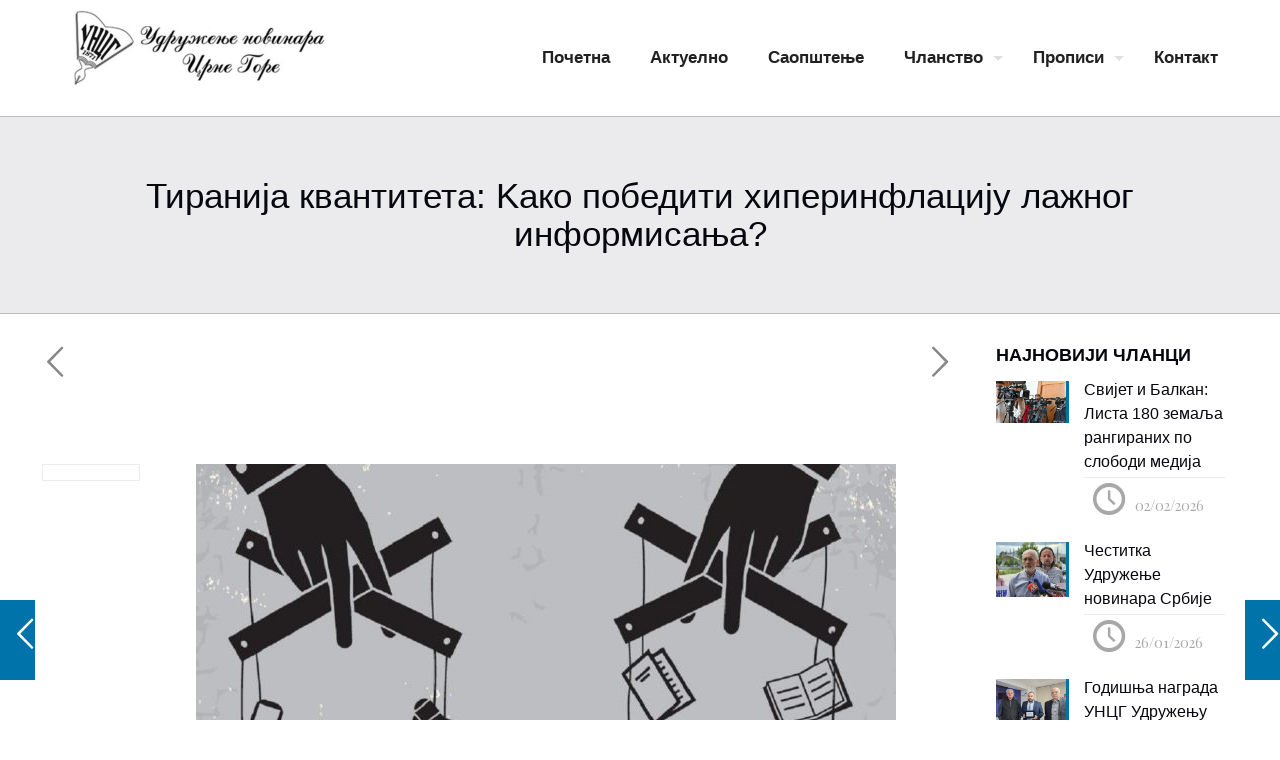

--- FILE ---
content_type: text/html; charset=UTF-8
request_url: https://uncg.me/%D1%82%D0%B8%D1%80%D0%B0%D0%BD%D0%B8%D1%98%D0%B0-%D0%BA%D0%B2%D0%B0%D0%BD%D1%82%D0%B8%D1%82%D0%B5%D1%82%D0%B0-k%D0%B0%D0%BA%D0%BE-%D0%BF%D0%BE%D0%B1%D0%B5%D0%B4%D0%B8%D1%82%D0%B8-%D1%85%D0%B8%D0%BF/
body_size: 32040
content:
<!DOCTYPE html>
<html dir="ltr" lang="en-US" prefix="og: https://ogp.me/ns#" class="no-js " itemscope itemtype="https://schema.org/Article" >

<head>

<meta charset="UTF-8" />
<meta property="og:image" content="https://uncg.me/wp-content/uploads/2021/05/медији5.jpg"/>
<meta property="og:url" content="https://uncg.me/%D1%82%D0%B8%D1%80%D0%B0%D0%BD%D0%B8%D1%98%D0%B0-%D0%BA%D0%B2%D0%B0%D0%BD%D1%82%D0%B8%D1%82%D0%B5%D1%82%D0%B0-k%D0%B0%D0%BA%D0%BE-%D0%BF%D0%BE%D0%B1%D0%B5%D0%B4%D0%B8%D1%82%D0%B8-%D1%85%D0%B8%D0%BF/"/>
<meta property="og:type" content="article"/>
<meta property="og:title" content="Тиранија квантитета: Kако победити хиперинфлацију лажног информисања?"/>
<meta property="og:description" content="У ери портала и друштвених мрежа, новинари су додатно изложени притиску менаџмента и уредника који инсистирају на дневним, седмичним и месечним нормама и таргетима. Та јурњава […]"/>
<link rel="alternate" hreflang="en-US" href="https://uncg.me/%D1%82%D0%B8%D1%80%D0%B0%D0%BD%D0%B8%D1%98%D0%B0-%D0%BA%D0%B2%D0%B0%D0%BD%D1%82%D0%B8%D1%82%D0%B5%D1%82%D0%B0-k%D0%B0%D0%BA%D0%BE-%D0%BF%D0%BE%D0%B1%D0%B5%D0%B4%D0%B8%D1%82%D0%B8-%D1%85%D0%B8%D0%BF/"/>
<title>Тиранија квантитета: Kако победити хиперинфлацију лажног информисања? | Удружење новинара Црне Горе</title>

		<!-- All in One SEO 4.5.4 - aioseo.com -->
		<meta name="robots" content="max-image-preview:large" />
		<meta name="keywords" content="лаж,новине,тиранија" />
		<link rel="canonical" href="https://uncg.me/%d1%82%d0%b8%d1%80%d0%b0%d0%bd%d0%b8%d1%98%d0%b0-%d0%ba%d0%b2%d0%b0%d0%bd%d1%82%d0%b8%d1%82%d0%b5%d1%82%d0%b0-k%d0%b0%d0%ba%d0%be-%d0%bf%d0%be%d0%b1%d0%b5%d0%b4%d0%b8%d1%82%d0%b8-%d1%85%d0%b8%d0%bf/" />
		<meta name="generator" content="All in One SEO (AIOSEO) 4.5.4" />
		<meta property="og:locale" content="en_US" />
		<meta property="og:site_name" content="Удружење новинара Црне Горе |" />
		<meta property="og:type" content="article" />
		<meta property="og:title" content="Тиранија квантитета: Kако победити хиперинфлацију лажног информисања? | Удружење новинара Црне Горе" />
		<meta property="og:url" content="https://uncg.me/%d1%82%d0%b8%d1%80%d0%b0%d0%bd%d0%b8%d1%98%d0%b0-%d0%ba%d0%b2%d0%b0%d0%bd%d1%82%d0%b8%d1%82%d0%b5%d1%82%d0%b0-k%d0%b0%d0%ba%d0%be-%d0%bf%d0%be%d0%b1%d0%b5%d0%b4%d0%b8%d1%82%d0%b8-%d1%85%d0%b8%d0%bf/" />
		<meta property="og:image" content="https://uncg.me/wp-content/uploads/2025/01/cropped-uncg-mobile-1.png" />
		<meta property="og:image:secure_url" content="https://uncg.me/wp-content/uploads/2025/01/cropped-uncg-mobile-1.png" />
		<meta property="article:published_time" content="2023-07-11T15:39:56+00:00" />
		<meta property="article:modified_time" content="2023-07-11T15:39:56+00:00" />
		<meta name="twitter:card" content="summary_large_image" />
		<meta name="twitter:title" content="Тиранија квантитета: Kако победити хиперинфлацију лажног информисања? | Удружење новинара Црне Горе" />
		<meta name="twitter:image" content="https://uncg.me/wp-content/uploads/2025/01/cropped-uncg-mobile-1.png" />
		<script type="application/ld+json" class="aioseo-schema">
			{"@context":"https:\/\/schema.org","@graph":[{"@type":"Article","@id":"https:\/\/uncg.me\/%d1%82%d0%b8%d1%80%d0%b0%d0%bd%d0%b8%d1%98%d0%b0-%d0%ba%d0%b2%d0%b0%d0%bd%d1%82%d0%b8%d1%82%d0%b5%d1%82%d0%b0-k%d0%b0%d0%ba%d0%be-%d0%bf%d0%be%d0%b1%d0%b5%d0%b4%d0%b8%d1%82%d0%b8-%d1%85%d0%b8%d0%bf\/#article","name":"\u0422\u0438\u0440\u0430\u043d\u0438\u0458\u0430 \u043a\u0432\u0430\u043d\u0442\u0438\u0442\u0435\u0442\u0430: K\u0430\u043a\u043e \u043f\u043e\u0431\u0435\u0434\u0438\u0442\u0438 \u0445\u0438\u043f\u0435\u0440\u0438\u043d\u0444\u043b\u0430\u0446\u0438\u0458\u0443 \u043b\u0430\u0436\u043d\u043e\u0433 \u0438\u043d\u0444\u043e\u0440\u043c\u0438\u0441\u0430\u045a\u0430? | \u0423\u0434\u0440\u0443\u0436\u0435\u045a\u0435 \u043d\u043e\u0432\u0438\u043d\u0430\u0440\u0430 \u0426\u0440\u043d\u0435 \u0413\u043e\u0440\u0435","headline":"\u0422\u0438\u0440\u0430\u043d\u0438\u0458\u0430 \u043a\u0432\u0430\u043d\u0442\u0438\u0442\u0435\u0442\u0430: K\u0430\u043a\u043e \u043f\u043e\u0431\u0435\u0434\u0438\u0442\u0438 \u0445\u0438\u043f\u0435\u0440\u0438\u043d\u0444\u043b\u0430\u0446\u0438\u0458\u0443 \u043b\u0430\u0436\u043d\u043e\u0433 \u0438\u043d\u0444\u043e\u0440\u043c\u0438\u0441\u0430\u045a\u0430?","author":{"@id":"https:\/\/uncg.me\/author\/uncg\/#author"},"publisher":{"@id":"https:\/\/uncg.me\/#organization"},"image":{"@type":"ImageObject","url":"https:\/\/uncg.me\/wp-content\/uploads\/2021\/05\/\u043c\u0435\u0434\u0438\u0458\u04385.jpg","width":700,"height":428},"datePublished":"2023-07-11T15:39:56+00:00","dateModified":"2023-07-11T15:39:56+00:00","inLanguage":"en-US","mainEntityOfPage":{"@id":"https:\/\/uncg.me\/%d1%82%d0%b8%d1%80%d0%b0%d0%bd%d0%b8%d1%98%d0%b0-%d0%ba%d0%b2%d0%b0%d0%bd%d1%82%d0%b8%d1%82%d0%b5%d1%82%d0%b0-k%d0%b0%d0%ba%d0%be-%d0%bf%d0%be%d0%b1%d0%b5%d0%b4%d0%b8%d1%82%d0%b8-%d1%85%d0%b8%d0%bf\/#webpage"},"isPartOf":{"@id":"https:\/\/uncg.me\/%d1%82%d0%b8%d1%80%d0%b0%d0%bd%d0%b8%d1%98%d0%b0-%d0%ba%d0%b2%d0%b0%d0%bd%d1%82%d0%b8%d1%82%d0%b5%d1%82%d0%b0-k%d0%b0%d0%ba%d0%be-%d0%bf%d0%be%d0%b1%d0%b5%d0%b4%d0%b8%d1%82%d0%b8-%d1%85%d0%b8%d0%bf\/#webpage"},"articleSection":"Saop\u0161tenje, \u043b\u0430\u0436, \u043d\u043e\u0432\u0438\u043d\u0435, \u0442\u0438\u0440\u0430\u043d\u0438\u0458\u0430"},{"@type":"BreadcrumbList","@id":"https:\/\/uncg.me\/%d1%82%d0%b8%d1%80%d0%b0%d0%bd%d0%b8%d1%98%d0%b0-%d0%ba%d0%b2%d0%b0%d0%bd%d1%82%d0%b8%d1%82%d0%b5%d1%82%d0%b0-k%d0%b0%d0%ba%d0%be-%d0%bf%d0%be%d0%b1%d0%b5%d0%b4%d0%b8%d1%82%d0%b8-%d1%85%d0%b8%d0%bf\/#breadcrumblist","itemListElement":[{"@type":"ListItem","@id":"https:\/\/uncg.me\/#listItem","position":1,"name":"Home","item":"https:\/\/uncg.me\/","nextItem":"https:\/\/uncg.me\/%d1%82%d0%b8%d1%80%d0%b0%d0%bd%d0%b8%d1%98%d0%b0-%d0%ba%d0%b2%d0%b0%d0%bd%d1%82%d0%b8%d1%82%d0%b5%d1%82%d0%b0-k%d0%b0%d0%ba%d0%be-%d0%bf%d0%be%d0%b1%d0%b5%d0%b4%d0%b8%d1%82%d0%b8-%d1%85%d0%b8%d0%bf\/#listItem"},{"@type":"ListItem","@id":"https:\/\/uncg.me\/%d1%82%d0%b8%d1%80%d0%b0%d0%bd%d0%b8%d1%98%d0%b0-%d0%ba%d0%b2%d0%b0%d0%bd%d1%82%d0%b8%d1%82%d0%b5%d1%82%d0%b0-k%d0%b0%d0%ba%d0%be-%d0%bf%d0%be%d0%b1%d0%b5%d0%b4%d0%b8%d1%82%d0%b8-%d1%85%d0%b8%d0%bf\/#listItem","position":2,"name":"\u0422\u0438\u0440\u0430\u043d\u0438\u0458\u0430 \u043a\u0432\u0430\u043d\u0442\u0438\u0442\u0435\u0442\u0430: K\u0430\u043a\u043e \u043f\u043e\u0431\u0435\u0434\u0438\u0442\u0438 \u0445\u0438\u043f\u0435\u0440\u0438\u043d\u0444\u043b\u0430\u0446\u0438\u0458\u0443 \u043b\u0430\u0436\u043d\u043e\u0433 \u0438\u043d\u0444\u043e\u0440\u043c\u0438\u0441\u0430\u045a\u0430?","previousItem":"https:\/\/uncg.me\/#listItem"}]},{"@type":"Organization","@id":"https:\/\/uncg.me\/#organization","name":"\u0423\u0434\u0440\u0443\u0436\u0435\u045a\u0435 \u043d\u043e\u0432\u0438\u043d\u0430\u0440\u0430 \u0426\u0440\u043d\u0435 \u0413\u043e\u0440\u0435","url":"https:\/\/uncg.me\/","logo":{"@type":"ImageObject","url":"https:\/\/uncg.me\/wp-content\/uploads\/2025\/01\/cropped-uncg-mobile-1.png","@id":"https:\/\/uncg.me\/%d1%82%d0%b8%d1%80%d0%b0%d0%bd%d0%b8%d1%98%d0%b0-%d0%ba%d0%b2%d0%b0%d0%bd%d1%82%d0%b8%d1%82%d0%b5%d1%82%d0%b0-k%d0%b0%d0%ba%d0%be-%d0%bf%d0%be%d0%b1%d0%b5%d0%b4%d0%b8%d1%82%d0%b8-%d1%85%d0%b8%d0%bf\/#organizationLogo","width":272,"height":94},"image":{"@id":"https:\/\/uncg.me\/#organizationLogo"}},{"@type":"Person","@id":"https:\/\/uncg.me\/author\/uncg\/#author","url":"https:\/\/uncg.me\/author\/uncg\/","name":"uncg","image":{"@type":"ImageObject","@id":"https:\/\/uncg.me\/%d1%82%d0%b8%d1%80%d0%b0%d0%bd%d0%b8%d1%98%d0%b0-%d0%ba%d0%b2%d0%b0%d0%bd%d1%82%d0%b8%d1%82%d0%b5%d1%82%d0%b0-k%d0%b0%d0%ba%d0%be-%d0%bf%d0%be%d0%b1%d0%b5%d0%b4%d0%b8%d1%82%d0%b8-%d1%85%d0%b8%d0%bf\/#authorImage","url":"https:\/\/secure.gravatar.com\/avatar\/5bff00b4ff28ed217f261a074342ec71?s=96&d=mm&r=g","width":96,"height":96,"caption":"uncg"}},{"@type":"WebPage","@id":"https:\/\/uncg.me\/%d1%82%d0%b8%d1%80%d0%b0%d0%bd%d0%b8%d1%98%d0%b0-%d0%ba%d0%b2%d0%b0%d0%bd%d1%82%d0%b8%d1%82%d0%b5%d1%82%d0%b0-k%d0%b0%d0%ba%d0%be-%d0%bf%d0%be%d0%b1%d0%b5%d0%b4%d0%b8%d1%82%d0%b8-%d1%85%d0%b8%d0%bf\/#webpage","url":"https:\/\/uncg.me\/%d1%82%d0%b8%d1%80%d0%b0%d0%bd%d0%b8%d1%98%d0%b0-%d0%ba%d0%b2%d0%b0%d0%bd%d1%82%d0%b8%d1%82%d0%b5%d1%82%d0%b0-k%d0%b0%d0%ba%d0%be-%d0%bf%d0%be%d0%b1%d0%b5%d0%b4%d0%b8%d1%82%d0%b8-%d1%85%d0%b8%d0%bf\/","name":"\u0422\u0438\u0440\u0430\u043d\u0438\u0458\u0430 \u043a\u0432\u0430\u043d\u0442\u0438\u0442\u0435\u0442\u0430: K\u0430\u043a\u043e \u043f\u043e\u0431\u0435\u0434\u0438\u0442\u0438 \u0445\u0438\u043f\u0435\u0440\u0438\u043d\u0444\u043b\u0430\u0446\u0438\u0458\u0443 \u043b\u0430\u0436\u043d\u043e\u0433 \u0438\u043d\u0444\u043e\u0440\u043c\u0438\u0441\u0430\u045a\u0430? | \u0423\u0434\u0440\u0443\u0436\u0435\u045a\u0435 \u043d\u043e\u0432\u0438\u043d\u0430\u0440\u0430 \u0426\u0440\u043d\u0435 \u0413\u043e\u0440\u0435","inLanguage":"en-US","isPartOf":{"@id":"https:\/\/uncg.me\/#website"},"breadcrumb":{"@id":"https:\/\/uncg.me\/%d1%82%d0%b8%d1%80%d0%b0%d0%bd%d0%b8%d1%98%d0%b0-%d0%ba%d0%b2%d0%b0%d0%bd%d1%82%d0%b8%d1%82%d0%b5%d1%82%d0%b0-k%d0%b0%d0%ba%d0%be-%d0%bf%d0%be%d0%b1%d0%b5%d0%b4%d0%b8%d1%82%d0%b8-%d1%85%d0%b8%d0%bf\/#breadcrumblist"},"author":{"@id":"https:\/\/uncg.me\/author\/uncg\/#author"},"creator":{"@id":"https:\/\/uncg.me\/author\/uncg\/#author"},"image":{"@type":"ImageObject","url":"https:\/\/uncg.me\/wp-content\/uploads\/2021\/05\/\u043c\u0435\u0434\u0438\u0458\u04385.jpg","@id":"https:\/\/uncg.me\/%d1%82%d0%b8%d1%80%d0%b0%d0%bd%d0%b8%d1%98%d0%b0-%d0%ba%d0%b2%d0%b0%d0%bd%d1%82%d0%b8%d1%82%d0%b5%d1%82%d0%b0-k%d0%b0%d0%ba%d0%be-%d0%bf%d0%be%d0%b1%d0%b5%d0%b4%d0%b8%d1%82%d0%b8-%d1%85%d0%b8%d0%bf\/#mainImage","width":700,"height":428},"primaryImageOfPage":{"@id":"https:\/\/uncg.me\/%d1%82%d0%b8%d1%80%d0%b0%d0%bd%d0%b8%d1%98%d0%b0-%d0%ba%d0%b2%d0%b0%d0%bd%d1%82%d0%b8%d1%82%d0%b5%d1%82%d0%b0-k%d0%b0%d0%ba%d0%be-%d0%bf%d0%be%d0%b1%d0%b5%d0%b4%d0%b8%d1%82%d0%b8-%d1%85%d0%b8%d0%bf\/#mainImage"},"datePublished":"2023-07-11T15:39:56+00:00","dateModified":"2023-07-11T15:39:56+00:00"},{"@type":"WebSite","@id":"https:\/\/uncg.me\/#website","url":"https:\/\/uncg.me\/","name":"\u0423\u0434\u0440\u0443\u0436\u0435\u045a\u0435 \u043d\u043e\u0432\u0438\u043d\u0430\u0440\u0430 \u0426\u0440\u043d\u0435 \u0413\u043e\u0440\u0435","inLanguage":"en-US","publisher":{"@id":"https:\/\/uncg.me\/#organization"}}]}
		</script>
		<!-- All in One SEO -->

<meta name="format-detection" content="telephone=no">
<meta name="viewport" content="width=device-width, initial-scale=1, maximum-scale=1" />
<link rel="shortcut icon" href="https://uncg.me/wp-content/uploads/2020/10/logo.jpg" type="image/x-icon" />
<link rel='dns-prefetch' href='//fonts.googleapis.com' />
<link rel="alternate" type="application/rss+xml" title="Удружење новинара Црне Горе &raquo; Feed" href="https://uncg.me/feed/" />
<link rel="alternate" type="application/rss+xml" title="Удружење новинара Црне Горе &raquo; Comments Feed" href="https://uncg.me/comments/feed/" />
<script type="text/javascript">
/* <![CDATA[ */
window._wpemojiSettings = {"baseUrl":"https:\/\/s.w.org\/images\/core\/emoji\/14.0.0\/72x72\/","ext":".png","svgUrl":"https:\/\/s.w.org\/images\/core\/emoji\/14.0.0\/svg\/","svgExt":".svg","source":{"concatemoji":"https:\/\/uncg.me\/wp-includes\/js\/wp-emoji-release.min.js?ver=6.4.7"}};
/*! This file is auto-generated */
!function(i,n){var o,s,e;function c(e){try{var t={supportTests:e,timestamp:(new Date).valueOf()};sessionStorage.setItem(o,JSON.stringify(t))}catch(e){}}function p(e,t,n){e.clearRect(0,0,e.canvas.width,e.canvas.height),e.fillText(t,0,0);var t=new Uint32Array(e.getImageData(0,0,e.canvas.width,e.canvas.height).data),r=(e.clearRect(0,0,e.canvas.width,e.canvas.height),e.fillText(n,0,0),new Uint32Array(e.getImageData(0,0,e.canvas.width,e.canvas.height).data));return t.every(function(e,t){return e===r[t]})}function u(e,t,n){switch(t){case"flag":return n(e,"\ud83c\udff3\ufe0f\u200d\u26a7\ufe0f","\ud83c\udff3\ufe0f\u200b\u26a7\ufe0f")?!1:!n(e,"\ud83c\uddfa\ud83c\uddf3","\ud83c\uddfa\u200b\ud83c\uddf3")&&!n(e,"\ud83c\udff4\udb40\udc67\udb40\udc62\udb40\udc65\udb40\udc6e\udb40\udc67\udb40\udc7f","\ud83c\udff4\u200b\udb40\udc67\u200b\udb40\udc62\u200b\udb40\udc65\u200b\udb40\udc6e\u200b\udb40\udc67\u200b\udb40\udc7f");case"emoji":return!n(e,"\ud83e\udef1\ud83c\udffb\u200d\ud83e\udef2\ud83c\udfff","\ud83e\udef1\ud83c\udffb\u200b\ud83e\udef2\ud83c\udfff")}return!1}function f(e,t,n){var r="undefined"!=typeof WorkerGlobalScope&&self instanceof WorkerGlobalScope?new OffscreenCanvas(300,150):i.createElement("canvas"),a=r.getContext("2d",{willReadFrequently:!0}),o=(a.textBaseline="top",a.font="600 32px Arial",{});return e.forEach(function(e){o[e]=t(a,e,n)}),o}function t(e){var t=i.createElement("script");t.src=e,t.defer=!0,i.head.appendChild(t)}"undefined"!=typeof Promise&&(o="wpEmojiSettingsSupports",s=["flag","emoji"],n.supports={everything:!0,everythingExceptFlag:!0},e=new Promise(function(e){i.addEventListener("DOMContentLoaded",e,{once:!0})}),new Promise(function(t){var n=function(){try{var e=JSON.parse(sessionStorage.getItem(o));if("object"==typeof e&&"number"==typeof e.timestamp&&(new Date).valueOf()<e.timestamp+604800&&"object"==typeof e.supportTests)return e.supportTests}catch(e){}return null}();if(!n){if("undefined"!=typeof Worker&&"undefined"!=typeof OffscreenCanvas&&"undefined"!=typeof URL&&URL.createObjectURL&&"undefined"!=typeof Blob)try{var e="postMessage("+f.toString()+"("+[JSON.stringify(s),u.toString(),p.toString()].join(",")+"));",r=new Blob([e],{type:"text/javascript"}),a=new Worker(URL.createObjectURL(r),{name:"wpTestEmojiSupports"});return void(a.onmessage=function(e){c(n=e.data),a.terminate(),t(n)})}catch(e){}c(n=f(s,u,p))}t(n)}).then(function(e){for(var t in e)n.supports[t]=e[t],n.supports.everything=n.supports.everything&&n.supports[t],"flag"!==t&&(n.supports.everythingExceptFlag=n.supports.everythingExceptFlag&&n.supports[t]);n.supports.everythingExceptFlag=n.supports.everythingExceptFlag&&!n.supports.flag,n.DOMReady=!1,n.readyCallback=function(){n.DOMReady=!0}}).then(function(){return e}).then(function(){var e;n.supports.everything||(n.readyCallback(),(e=n.source||{}).concatemoji?t(e.concatemoji):e.wpemoji&&e.twemoji&&(t(e.twemoji),t(e.wpemoji)))}))}((window,document),window._wpemojiSettings);
/* ]]> */
</script>
<link rel='stylesheet' id='layerslider-css' href='https://uncg.me/wp-content/plugins/LayerSlider/assets/static/layerslider/css/layerslider.css?ver=7.9.6' type='text/css' media='all' />
<style id='wp-emoji-styles-inline-css' type='text/css'>

	img.wp-smiley, img.emoji {
		display: inline !important;
		border: none !important;
		box-shadow: none !important;
		height: 1em !important;
		width: 1em !important;
		margin: 0 0.07em !important;
		vertical-align: -0.1em !important;
		background: none !important;
		padding: 0 !important;
	}
</style>
<link rel='stylesheet' id='wp-block-library-css' href='https://uncg.me/wp-includes/css/dist/block-library/style.min.css?ver=6.4.7' type='text/css' media='all' />
<style id='classic-theme-styles-inline-css' type='text/css'>
/*! This file is auto-generated */
.wp-block-button__link{color:#fff;background-color:#32373c;border-radius:9999px;box-shadow:none;text-decoration:none;padding:calc(.667em + 2px) calc(1.333em + 2px);font-size:1.125em}.wp-block-file__button{background:#32373c;color:#fff;text-decoration:none}
</style>
<style id='global-styles-inline-css' type='text/css'>
body{--wp--preset--color--black: #000000;--wp--preset--color--cyan-bluish-gray: #abb8c3;--wp--preset--color--white: #ffffff;--wp--preset--color--pale-pink: #f78da7;--wp--preset--color--vivid-red: #cf2e2e;--wp--preset--color--luminous-vivid-orange: #ff6900;--wp--preset--color--luminous-vivid-amber: #fcb900;--wp--preset--color--light-green-cyan: #7bdcb5;--wp--preset--color--vivid-green-cyan: #00d084;--wp--preset--color--pale-cyan-blue: #8ed1fc;--wp--preset--color--vivid-cyan-blue: #0693e3;--wp--preset--color--vivid-purple: #9b51e0;--wp--preset--gradient--vivid-cyan-blue-to-vivid-purple: linear-gradient(135deg,rgba(6,147,227,1) 0%,rgb(155,81,224) 100%);--wp--preset--gradient--light-green-cyan-to-vivid-green-cyan: linear-gradient(135deg,rgb(122,220,180) 0%,rgb(0,208,130) 100%);--wp--preset--gradient--luminous-vivid-amber-to-luminous-vivid-orange: linear-gradient(135deg,rgba(252,185,0,1) 0%,rgba(255,105,0,1) 100%);--wp--preset--gradient--luminous-vivid-orange-to-vivid-red: linear-gradient(135deg,rgba(255,105,0,1) 0%,rgb(207,46,46) 100%);--wp--preset--gradient--very-light-gray-to-cyan-bluish-gray: linear-gradient(135deg,rgb(238,238,238) 0%,rgb(169,184,195) 100%);--wp--preset--gradient--cool-to-warm-spectrum: linear-gradient(135deg,rgb(74,234,220) 0%,rgb(151,120,209) 20%,rgb(207,42,186) 40%,rgb(238,44,130) 60%,rgb(251,105,98) 80%,rgb(254,248,76) 100%);--wp--preset--gradient--blush-light-purple: linear-gradient(135deg,rgb(255,206,236) 0%,rgb(152,150,240) 100%);--wp--preset--gradient--blush-bordeaux: linear-gradient(135deg,rgb(254,205,165) 0%,rgb(254,45,45) 50%,rgb(107,0,62) 100%);--wp--preset--gradient--luminous-dusk: linear-gradient(135deg,rgb(255,203,112) 0%,rgb(199,81,192) 50%,rgb(65,88,208) 100%);--wp--preset--gradient--pale-ocean: linear-gradient(135deg,rgb(255,245,203) 0%,rgb(182,227,212) 50%,rgb(51,167,181) 100%);--wp--preset--gradient--electric-grass: linear-gradient(135deg,rgb(202,248,128) 0%,rgb(113,206,126) 100%);--wp--preset--gradient--midnight: linear-gradient(135deg,rgb(2,3,129) 0%,rgb(40,116,252) 100%);--wp--preset--font-size--small: 13px;--wp--preset--font-size--medium: 20px;--wp--preset--font-size--large: 36px;--wp--preset--font-size--x-large: 42px;--wp--preset--spacing--20: 0.44rem;--wp--preset--spacing--30: 0.67rem;--wp--preset--spacing--40: 1rem;--wp--preset--spacing--50: 1.5rem;--wp--preset--spacing--60: 2.25rem;--wp--preset--spacing--70: 3.38rem;--wp--preset--spacing--80: 5.06rem;--wp--preset--shadow--natural: 6px 6px 9px rgba(0, 0, 0, 0.2);--wp--preset--shadow--deep: 12px 12px 50px rgba(0, 0, 0, 0.4);--wp--preset--shadow--sharp: 6px 6px 0px rgba(0, 0, 0, 0.2);--wp--preset--shadow--outlined: 6px 6px 0px -3px rgba(255, 255, 255, 1), 6px 6px rgba(0, 0, 0, 1);--wp--preset--shadow--crisp: 6px 6px 0px rgba(0, 0, 0, 1);}:where(.is-layout-flex){gap: 0.5em;}:where(.is-layout-grid){gap: 0.5em;}body .is-layout-flow > .alignleft{float: left;margin-inline-start: 0;margin-inline-end: 2em;}body .is-layout-flow > .alignright{float: right;margin-inline-start: 2em;margin-inline-end: 0;}body .is-layout-flow > .aligncenter{margin-left: auto !important;margin-right: auto !important;}body .is-layout-constrained > .alignleft{float: left;margin-inline-start: 0;margin-inline-end: 2em;}body .is-layout-constrained > .alignright{float: right;margin-inline-start: 2em;margin-inline-end: 0;}body .is-layout-constrained > .aligncenter{margin-left: auto !important;margin-right: auto !important;}body .is-layout-constrained > :where(:not(.alignleft):not(.alignright):not(.alignfull)){max-width: var(--wp--style--global--content-size);margin-left: auto !important;margin-right: auto !important;}body .is-layout-constrained > .alignwide{max-width: var(--wp--style--global--wide-size);}body .is-layout-flex{display: flex;}body .is-layout-flex{flex-wrap: wrap;align-items: center;}body .is-layout-flex > *{margin: 0;}body .is-layout-grid{display: grid;}body .is-layout-grid > *{margin: 0;}:where(.wp-block-columns.is-layout-flex){gap: 2em;}:where(.wp-block-columns.is-layout-grid){gap: 2em;}:where(.wp-block-post-template.is-layout-flex){gap: 1.25em;}:where(.wp-block-post-template.is-layout-grid){gap: 1.25em;}.has-black-color{color: var(--wp--preset--color--black) !important;}.has-cyan-bluish-gray-color{color: var(--wp--preset--color--cyan-bluish-gray) !important;}.has-white-color{color: var(--wp--preset--color--white) !important;}.has-pale-pink-color{color: var(--wp--preset--color--pale-pink) !important;}.has-vivid-red-color{color: var(--wp--preset--color--vivid-red) !important;}.has-luminous-vivid-orange-color{color: var(--wp--preset--color--luminous-vivid-orange) !important;}.has-luminous-vivid-amber-color{color: var(--wp--preset--color--luminous-vivid-amber) !important;}.has-light-green-cyan-color{color: var(--wp--preset--color--light-green-cyan) !important;}.has-vivid-green-cyan-color{color: var(--wp--preset--color--vivid-green-cyan) !important;}.has-pale-cyan-blue-color{color: var(--wp--preset--color--pale-cyan-blue) !important;}.has-vivid-cyan-blue-color{color: var(--wp--preset--color--vivid-cyan-blue) !important;}.has-vivid-purple-color{color: var(--wp--preset--color--vivid-purple) !important;}.has-black-background-color{background-color: var(--wp--preset--color--black) !important;}.has-cyan-bluish-gray-background-color{background-color: var(--wp--preset--color--cyan-bluish-gray) !important;}.has-white-background-color{background-color: var(--wp--preset--color--white) !important;}.has-pale-pink-background-color{background-color: var(--wp--preset--color--pale-pink) !important;}.has-vivid-red-background-color{background-color: var(--wp--preset--color--vivid-red) !important;}.has-luminous-vivid-orange-background-color{background-color: var(--wp--preset--color--luminous-vivid-orange) !important;}.has-luminous-vivid-amber-background-color{background-color: var(--wp--preset--color--luminous-vivid-amber) !important;}.has-light-green-cyan-background-color{background-color: var(--wp--preset--color--light-green-cyan) !important;}.has-vivid-green-cyan-background-color{background-color: var(--wp--preset--color--vivid-green-cyan) !important;}.has-pale-cyan-blue-background-color{background-color: var(--wp--preset--color--pale-cyan-blue) !important;}.has-vivid-cyan-blue-background-color{background-color: var(--wp--preset--color--vivid-cyan-blue) !important;}.has-vivid-purple-background-color{background-color: var(--wp--preset--color--vivid-purple) !important;}.has-black-border-color{border-color: var(--wp--preset--color--black) !important;}.has-cyan-bluish-gray-border-color{border-color: var(--wp--preset--color--cyan-bluish-gray) !important;}.has-white-border-color{border-color: var(--wp--preset--color--white) !important;}.has-pale-pink-border-color{border-color: var(--wp--preset--color--pale-pink) !important;}.has-vivid-red-border-color{border-color: var(--wp--preset--color--vivid-red) !important;}.has-luminous-vivid-orange-border-color{border-color: var(--wp--preset--color--luminous-vivid-orange) !important;}.has-luminous-vivid-amber-border-color{border-color: var(--wp--preset--color--luminous-vivid-amber) !important;}.has-light-green-cyan-border-color{border-color: var(--wp--preset--color--light-green-cyan) !important;}.has-vivid-green-cyan-border-color{border-color: var(--wp--preset--color--vivid-green-cyan) !important;}.has-pale-cyan-blue-border-color{border-color: var(--wp--preset--color--pale-cyan-blue) !important;}.has-vivid-cyan-blue-border-color{border-color: var(--wp--preset--color--vivid-cyan-blue) !important;}.has-vivid-purple-border-color{border-color: var(--wp--preset--color--vivid-purple) !important;}.has-vivid-cyan-blue-to-vivid-purple-gradient-background{background: var(--wp--preset--gradient--vivid-cyan-blue-to-vivid-purple) !important;}.has-light-green-cyan-to-vivid-green-cyan-gradient-background{background: var(--wp--preset--gradient--light-green-cyan-to-vivid-green-cyan) !important;}.has-luminous-vivid-amber-to-luminous-vivid-orange-gradient-background{background: var(--wp--preset--gradient--luminous-vivid-amber-to-luminous-vivid-orange) !important;}.has-luminous-vivid-orange-to-vivid-red-gradient-background{background: var(--wp--preset--gradient--luminous-vivid-orange-to-vivid-red) !important;}.has-very-light-gray-to-cyan-bluish-gray-gradient-background{background: var(--wp--preset--gradient--very-light-gray-to-cyan-bluish-gray) !important;}.has-cool-to-warm-spectrum-gradient-background{background: var(--wp--preset--gradient--cool-to-warm-spectrum) !important;}.has-blush-light-purple-gradient-background{background: var(--wp--preset--gradient--blush-light-purple) !important;}.has-blush-bordeaux-gradient-background{background: var(--wp--preset--gradient--blush-bordeaux) !important;}.has-luminous-dusk-gradient-background{background: var(--wp--preset--gradient--luminous-dusk) !important;}.has-pale-ocean-gradient-background{background: var(--wp--preset--gradient--pale-ocean) !important;}.has-electric-grass-gradient-background{background: var(--wp--preset--gradient--electric-grass) !important;}.has-midnight-gradient-background{background: var(--wp--preset--gradient--midnight) !important;}.has-small-font-size{font-size: var(--wp--preset--font-size--small) !important;}.has-medium-font-size{font-size: var(--wp--preset--font-size--medium) !important;}.has-large-font-size{font-size: var(--wp--preset--font-size--large) !important;}.has-x-large-font-size{font-size: var(--wp--preset--font-size--x-large) !important;}
.wp-block-navigation a:where(:not(.wp-element-button)){color: inherit;}
:where(.wp-block-post-template.is-layout-flex){gap: 1.25em;}:where(.wp-block-post-template.is-layout-grid){gap: 1.25em;}
:where(.wp-block-columns.is-layout-flex){gap: 2em;}:where(.wp-block-columns.is-layout-grid){gap: 2em;}
.wp-block-pullquote{font-size: 1.5em;line-height: 1.6;}
</style>
<link rel='stylesheet' id='contact-form-7-css' href='https://uncg.me/wp-content/plugins/contact-form-7/includes/css/styles.css?ver=5.8.6' type='text/css' media='all' />
<link rel='stylesheet' id='mfn-be-css' href='https://uncg.me/wp-content/themes/betheme/css/be.css?ver=27.3.1' type='text/css' media='all' />
<link rel='stylesheet' id='mfn-animations-css' href='https://uncg.me/wp-content/themes/betheme/assets/animations/animations.min.css?ver=27.3.1' type='text/css' media='all' />
<link rel='stylesheet' id='mfn-font-awesome-css' href='https://uncg.me/wp-content/themes/betheme/fonts/fontawesome/fontawesome.css?ver=27.3.1' type='text/css' media='all' />
<link rel='stylesheet' id='mfn-jplayer-css' href='https://uncg.me/wp-content/themes/betheme/assets/jplayer/css/jplayer.blue.monday.min.css?ver=27.3.1' type='text/css' media='all' />
<link rel='stylesheet' id='mfn-responsive-css' href='https://uncg.me/wp-content/themes/betheme/css/responsive.css?ver=27.3.1' type='text/css' media='all' />
<link rel='stylesheet' id='mfn-fonts-css' href='https://fonts.googleapis.com/css?family=Playfair+Display%3A300%2C400%2C700%2C1%2C400italic%2C700italic&#038;display=swap&#038;ver=6.4.7' type='text/css' media='all' />
<link rel='stylesheet' id='bsf-Defaults-css' href='https://uncg.me/wp-content/uploads/smile_fonts/Defaults/Defaults.css?ver=3.19.19' type='text/css' media='all' />
<style id='mfn-dynamic-inline-css' type='text/css'>
html{background-color:#ffffff}#Wrapper,#Content,.mfn-popup .mfn-popup-content,.mfn-off-canvas-sidebar .mfn-off-canvas-content-wrapper,.mfn-cart-holder,.mfn-header-login,#Top_bar .search_wrapper,#Top_bar .top_bar_right .mfn-live-search-box,.column_livesearch .mfn-live-search-wrapper,.column_livesearch .mfn-live-search-box{background-color:#ffffff}.layout-boxed.mfn-bebuilder-header.mfn-ui #Wrapper .mfn-only-sample-content{background-color:#ffffff}body:not(.template-slider) #Header{min-height:0px}body.header-below:not(.template-slider) #Header{padding-top:0px}#Subheader{padding:60px 0}#Footer .widgets_wrapper{padding:50px 0}.elementor-page.elementor-default #Content .the_content .section_wrapper{max-width:100%}.elementor-page.elementor-default #Content .section_wrapper .the_content_wrapper{margin-left:0;margin-right:0;width:100%}body,button,span.date_label,.timeline_items li h3 span,input[type="submit"],input[type="reset"],input[type="button"],input[type="date"],input[type="text"],input[type="password"],input[type="tel"],input[type="email"],textarea,select,.offer_li .title h3,.mfn-menu-item-megamenu{font-family:"Playfair Display",-apple-system,BlinkMacSystemFont,"Segoe UI",Roboto,Oxygen-Sans,Ubuntu,Cantarell,"Helvetica Neue",sans-serif}#menu > ul > li > a,a.action_button,#overlay-menu ul li a{font-family:"Source Sans Pro",-apple-system,BlinkMacSystemFont,"Segoe UI",Roboto,Oxygen-Sans,Ubuntu,Cantarell,"Helvetica Neue",sans-serif}#Subheader .title{font-family:"Source Sans Pro",-apple-system,BlinkMacSystemFont,"Segoe UI",Roboto,Oxygen-Sans,Ubuntu,Cantarell,"Helvetica Neue",sans-serif}h1,h2,h3,h4,.text-logo #logo{font-family:"Source Sans Pro",-apple-system,BlinkMacSystemFont,"Segoe UI",Roboto,Oxygen-Sans,Ubuntu,Cantarell,"Helvetica Neue",sans-serif}h5,h6{font-family:"Source Sans Pro",-apple-system,BlinkMacSystemFont,"Segoe UI",Roboto,Oxygen-Sans,Ubuntu,Cantarell,"Helvetica Neue",sans-serif}blockquote{font-family:"Source Sans Pro",-apple-system,BlinkMacSystemFont,"Segoe UI",Roboto,Oxygen-Sans,Ubuntu,Cantarell,"Helvetica Neue",sans-serif}.chart_box .chart .num,.counter .desc_wrapper .number-wrapper,.how_it_works .image .number,.pricing-box .plan-header .price,.quick_fact .number-wrapper,.woocommerce .product div.entry-summary .price{font-family:"Source Sans Pro",-apple-system,BlinkMacSystemFont,"Segoe UI",Roboto,Oxygen-Sans,Ubuntu,Cantarell,"Helvetica Neue",sans-serif}body,.mfn-menu-item-megamenu{font-size:14px;line-height:22px;font-weight:400;letter-spacing:0px}.big{font-size:16px;line-height:28px;font-weight:400;letter-spacing:0px}#menu > ul > li > a,a.action_button,#overlay-menu ul li a{font-size:17px;font-weight:600;letter-spacing:0px}#overlay-menu ul li a{line-height:25.5px}#Subheader .title{font-size:35px;line-height:38px;font-weight:500;letter-spacing:0px}h1,.text-logo #logo{font-size:50px;line-height:56px;font-weight:700;letter-spacing:0px}h2{font-size:40px;line-height:46px;font-weight:700;letter-spacing:0px}h3,.woocommerce ul.products li.product h3,.woocommerce #customer_login h2{font-size:32px;line-height:36px;font-weight:700;letter-spacing:0px}h4,.woocommerce .woocommerce-order-details__title,.woocommerce .wc-bacs-bank-details-heading,.woocommerce .woocommerce-customer-details h2{font-size:20px;line-height:26px;font-weight:700;letter-spacing:0px}h5{font-size:18px;line-height:26px;font-weight:700;letter-spacing:0px}h6{font-size:16px;line-height:24px;font-weight:400;letter-spacing:0px}#Intro .intro-title{font-size:50px;line-height:50px;font-weight:400;letter-spacing:0px}@media only screen and (min-width:768px) and (max-width:959px){body,.mfn-menu-item-megamenu{font-size:13px;line-height:19px;font-weight:400;letter-spacing:0px}.big{font-size:14px;line-height:24px;font-weight:400;letter-spacing:0px}#menu > ul > li > a,a.action_button,#overlay-menu ul li a{font-size:14px;font-weight:600;letter-spacing:0px}#overlay-menu ul li a{line-height:21px}#Subheader .title{font-size:30px;line-height:32px;font-weight:500;letter-spacing:0px}h1,.text-logo #logo{font-size:43px;line-height:48px;font-weight:700;letter-spacing:0px}h2{font-size:34px;line-height:39px;font-weight:700;letter-spacing:0px}h3,.woocommerce ul.products li.product h3,.woocommerce #customer_login h2{font-size:27px;line-height:31px;font-weight:700;letter-spacing:0px}h4,.woocommerce .woocommerce-order-details__title,.woocommerce .wc-bacs-bank-details-heading,.woocommerce .woocommerce-customer-details h2{font-size:17px;line-height:22px;font-weight:700;letter-spacing:0px}h5{font-size:15px;line-height:22px;font-weight:700;letter-spacing:0px}h6{font-size:14px;line-height:20px;font-weight:400;letter-spacing:0px}#Intro .intro-title{font-size:43px;line-height:43px;font-weight:400;letter-spacing:0px}blockquote{font-size:15px}.chart_box .chart .num{font-size:45px;line-height:45px}.counter .desc_wrapper .number-wrapper{font-size:45px;line-height:45px}.counter .desc_wrapper .title{font-size:14px;line-height:18px}.faq .question .title{font-size:14px}.fancy_heading .title{font-size:38px;line-height:38px}.offer .offer_li .desc_wrapper .title h3{font-size:32px;line-height:32px}.offer_thumb_ul li.offer_thumb_li .desc_wrapper .title h3{font-size:32px;line-height:32px}.pricing-box .plan-header h2{font-size:27px;line-height:27px}.pricing-box .plan-header .price > span{font-size:40px;line-height:40px}.pricing-box .plan-header .price sup.currency{font-size:18px;line-height:18px}.pricing-box .plan-header .price sup.period{font-size:14px;line-height:14px}.quick_fact .number-wrapper{font-size:80px;line-height:80px}.trailer_box .desc h2{font-size:27px;line-height:27px}.widget > h3{font-size:17px;line-height:20px}}@media only screen and (min-width:480px) and (max-width:767px){body,.mfn-menu-item-megamenu{font-size:13px;line-height:19px;font-weight:400;letter-spacing:0px}.big{font-size:13px;line-height:21px;font-weight:400;letter-spacing:0px}#menu > ul > li > a,a.action_button,#overlay-menu ul li a{font-size:13px;font-weight:600;letter-spacing:0px}#overlay-menu ul li a{line-height:19.5px}#Subheader .title{font-size:26px;line-height:29px;font-weight:500;letter-spacing:0px}h1,.text-logo #logo{font-size:38px;line-height:42px;font-weight:700;letter-spacing:0px}h2{font-size:30px;line-height:35px;font-weight:700;letter-spacing:0px}h3,.woocommerce ul.products li.product h3,.woocommerce #customer_login h2{font-size:24px;line-height:27px;font-weight:700;letter-spacing:0px}h4,.woocommerce .woocommerce-order-details__title,.woocommerce .wc-bacs-bank-details-heading,.woocommerce .woocommerce-customer-details h2{font-size:15px;line-height:20px;font-weight:700;letter-spacing:0px}h5{font-size:14px;line-height:20px;font-weight:700;letter-spacing:0px}h6{font-size:13px;line-height:19px;font-weight:400;letter-spacing:0px}#Intro .intro-title{font-size:38px;line-height:38px;font-weight:400;letter-spacing:0px}blockquote{font-size:14px}.chart_box .chart .num{font-size:40px;line-height:40px}.counter .desc_wrapper .number-wrapper{font-size:40px;line-height:40px}.counter .desc_wrapper .title{font-size:13px;line-height:16px}.faq .question .title{font-size:13px}.fancy_heading .title{font-size:34px;line-height:34px}.offer .offer_li .desc_wrapper .title h3{font-size:28px;line-height:28px}.offer_thumb_ul li.offer_thumb_li .desc_wrapper .title h3{font-size:28px;line-height:28px}.pricing-box .plan-header h2{font-size:24px;line-height:24px}.pricing-box .plan-header .price > span{font-size:34px;line-height:34px}.pricing-box .plan-header .price sup.currency{font-size:16px;line-height:16px}.pricing-box .plan-header .price sup.period{font-size:13px;line-height:13px}.quick_fact .number-wrapper{font-size:70px;line-height:70px}.trailer_box .desc h2{font-size:24px;line-height:24px}.widget > h3{font-size:16px;line-height:19px}}@media only screen and (max-width:479px){body,.mfn-menu-item-megamenu{font-size:13px;line-height:19px;font-weight:400;letter-spacing:0px}.big{font-size:13px;line-height:19px;font-weight:400;letter-spacing:0px}#menu > ul > li > a,a.action_button,#overlay-menu ul li a{font-size:13px;font-weight:600;letter-spacing:0px}#overlay-menu ul li a{line-height:19.5px}#Subheader .title{font-size:21px;line-height:23px;font-weight:500;letter-spacing:0px}h1,.text-logo #logo{font-size:30px;line-height:34px;font-weight:700;letter-spacing:0px}h2{font-size:24px;line-height:28px;font-weight:700;letter-spacing:0px}h3,.woocommerce ul.products li.product h3,.woocommerce #customer_login h2{font-size:19px;line-height:22px;font-weight:700;letter-spacing:0px}h4,.woocommerce .woocommerce-order-details__title,.woocommerce .wc-bacs-bank-details-heading,.woocommerce .woocommerce-customer-details h2{font-size:13px;line-height:19px;font-weight:700;letter-spacing:0px}h5{font-size:13px;line-height:19px;font-weight:700;letter-spacing:0px}h6{font-size:13px;line-height:19px;font-weight:400;letter-spacing:0px}#Intro .intro-title{font-size:30px;line-height:30px;font-weight:400;letter-spacing:0px}blockquote{font-size:13px}.chart_box .chart .num{font-size:35px;line-height:35px}.counter .desc_wrapper .number-wrapper{font-size:35px;line-height:35px}.counter .desc_wrapper .title{font-size:13px;line-height:26px}.faq .question .title{font-size:13px}.fancy_heading .title{font-size:30px;line-height:30px}.offer .offer_li .desc_wrapper .title h3{font-size:26px;line-height:26px}.offer_thumb_ul li.offer_thumb_li .desc_wrapper .title h3{font-size:26px;line-height:26px}.pricing-box .plan-header h2{font-size:21px;line-height:21px}.pricing-box .plan-header .price > span{font-size:32px;line-height:32px}.pricing-box .plan-header .price sup.currency{font-size:14px;line-height:14px}.pricing-box .plan-header .price sup.period{font-size:13px;line-height:13px}.quick_fact .number-wrapper{font-size:60px;line-height:60px}.trailer_box .desc h2{font-size:21px;line-height:21px}.widget > h3{font-size:15px;line-height:18px}}.with_aside .sidebar.columns{width:23%}.with_aside .sections_group{width:77%}.aside_both .sidebar.columns{width:18%}.aside_both .sidebar.sidebar-1{margin-left:-82%}.aside_both .sections_group{width:64%;margin-left:18%}@media only screen and (min-width:1240px){#Wrapper,.with_aside .content_wrapper{max-width:1240px}body.layout-boxed.mfn-header-scrolled .mfn-header-tmpl.mfn-sticky-layout-width{max-width:1240px;left:0;right:0;margin-left:auto;margin-right:auto}body.layout-boxed:not(.mfn-header-scrolled) .mfn-header-tmpl.mfn-header-layout-width,body.layout-boxed .mfn-header-tmpl.mfn-header-layout-width:not(.mfn-hasSticky){max-width:1240px;left:0;right:0;margin-left:auto;margin-right:auto}body.layout-boxed.mfn-bebuilder-header.mfn-ui .mfn-only-sample-content{max-width:1240px;margin-left:auto;margin-right:auto}.section_wrapper,.container{max-width:1220px}.layout-boxed.header-boxed #Top_bar.is-sticky{max-width:1240px}}@media only screen and (max-width:767px){#Wrapper{max-width:calc(100% - 67px)}.content_wrapper .section_wrapper,.container,.four.columns .widget-area{max-width:770px !important;padding-left:33px;padding-right:33px}}  .button-default .button,.button-flat .button,.button-round .button{background-color:#07080f;color:#ffffff}.button-stroke .button{border-color:#07080f;color:#ffffff}.button-stroke .button:hover{background-color:#07080f;color:#fff}.button-default .button_theme,.button-default button,.button-default input[type="button"],.button-default input[type="reset"],.button-default input[type="submit"],.button-flat .button_theme,.button-flat button,.button-flat input[type="button"],.button-flat input[type="reset"],.button-flat input[type="submit"],.button-round .button_theme,.button-round button,.button-round input[type="button"],.button-round input[type="reset"],.button-round input[type="submit"],.woocommerce #respond input#submit,.woocommerce a.button:not(.default),.woocommerce button.button,.woocommerce input.button,.woocommerce #respond input#submit:hover,.woocommerce a.button:hover,.woocommerce button.button:hover,.woocommerce input.button:hover{color:#ffffff}.button-default #respond input#submit.alt.disabled,.button-default #respond input#submit.alt.disabled:hover,.button-default #respond input#submit.alt:disabled,.button-default #respond input#submit.alt:disabled:hover,.button-default #respond input#submit.alt:disabled[disabled],.button-default #respond input#submit.alt:disabled[disabled]:hover,.button-default a.button.alt.disabled,.button-default a.button.alt.disabled:hover,.button-default a.button.alt:disabled,.button-default a.button.alt:disabled:hover,.button-default a.button.alt:disabled[disabled],.button-default a.button.alt:disabled[disabled]:hover,.button-default button.button.alt.disabled,.button-default button.button.alt.disabled:hover,.button-default button.button.alt:disabled,.button-default button.button.alt:disabled:hover,.button-default button.button.alt:disabled[disabled],.button-default button.button.alt:disabled[disabled]:hover,.button-default input.button.alt.disabled,.button-default input.button.alt.disabled:hover,.button-default input.button.alt:disabled,.button-default input.button.alt:disabled:hover,.button-default input.button.alt:disabled[disabled],.button-default input.button.alt:disabled[disabled]:hover,.button-default #respond input#submit.alt,.button-default a.button.alt,.button-default button.button.alt,.button-default input.button.alt,.button-default #respond input#submit.alt:hover,.button-default a.button.alt:hover,.button-default button.button.alt:hover,.button-default input.button.alt:hover,.button-flat #respond input#submit.alt.disabled,.button-flat #respond input#submit.alt.disabled:hover,.button-flat #respond input#submit.alt:disabled,.button-flat #respond input#submit.alt:disabled:hover,.button-flat #respond input#submit.alt:disabled[disabled],.button-flat #respond input#submit.alt:disabled[disabled]:hover,.button-flat a.button.alt.disabled,.button-flat a.button.alt.disabled:hover,.button-flat a.button.alt:disabled,.button-flat a.button.alt:disabled:hover,.button-flat a.button.alt:disabled[disabled],.button-flat a.button.alt:disabled[disabled]:hover,.button-flat button.button.alt.disabled,.button-flat button.button.alt.disabled:hover,.button-flat button.button.alt:disabled,.button-flat button.button.alt:disabled:hover,.button-flat button.button.alt:disabled[disabled],.button-flat button.button.alt:disabled[disabled]:hover,.button-flat input.button.alt.disabled,.button-flat input.button.alt.disabled:hover,.button-flat input.button.alt:disabled,.button-flat input.button.alt:disabled:hover,.button-flat input.button.alt:disabled[disabled],.button-flat input.button.alt:disabled[disabled]:hover,.button-flat #respond input#submit.alt,.button-flat a.button.alt,.button-flat button.button.alt,.button-flat input.button.alt,.button-flat #respond input#submit.alt:hover,.button-flat a.button.alt:hover,.button-flat button.button.alt:hover,.button-flat input.button.alt:hover,.button-round #respond input#submit.alt.disabled,.button-round #respond input#submit.alt.disabled:hover,.button-round #respond input#submit.alt:disabled,.button-round #respond input#submit.alt:disabled:hover,.button-round #respond input#submit.alt:disabled[disabled],.button-round #respond input#submit.alt:disabled[disabled]:hover,.button-round a.button.alt.disabled,.button-round a.button.alt.disabled:hover,.button-round a.button.alt:disabled,.button-round a.button.alt:disabled:hover,.button-round a.button.alt:disabled[disabled],.button-round a.button.alt:disabled[disabled]:hover,.button-round button.button.alt.disabled,.button-round button.button.alt.disabled:hover,.button-round button.button.alt:disabled,.button-round button.button.alt:disabled:hover,.button-round button.button.alt:disabled[disabled],.button-round button.button.alt:disabled[disabled]:hover,.button-round input.button.alt.disabled,.button-round input.button.alt.disabled:hover,.button-round input.button.alt:disabled,.button-round input.button.alt:disabled:hover,.button-round input.button.alt:disabled[disabled],.button-round input.button.alt:disabled[disabled]:hover,.button-round #respond input#submit.alt,.button-round a.button.alt,.button-round button.button.alt,.button-round input.button.alt,.button-round #respond input#submit.alt:hover,.button-round a.button.alt:hover,.button-round button.button.alt:hover,.button-round input.button.alt:hover{background-color:#0073aa;color:#ffffff}.button-stroke.woocommerce a.button:not(.default),.button-stroke .woocommerce a.button:not(.default),.button-stroke #respond input#submit.alt.disabled,.button-stroke #respond input#submit.alt.disabled:hover,.button-stroke #respond input#submit.alt:disabled,.button-stroke #respond input#submit.alt:disabled:hover,.button-stroke #respond input#submit.alt:disabled[disabled],.button-stroke #respond input#submit.alt:disabled[disabled]:hover,.button-stroke a.button.alt.disabled,.button-stroke a.button.alt.disabled:hover,.button-stroke a.button.alt:disabled,.button-stroke a.button.alt:disabled:hover,.button-stroke a.button.alt:disabled[disabled],.button-stroke a.button.alt:disabled[disabled]:hover,.button-stroke button.button.alt.disabled,.button-stroke button.button.alt.disabled:hover,.button-stroke button.button.alt:disabled,.button-stroke button.button.alt:disabled:hover,.button-stroke button.button.alt:disabled[disabled],.button-stroke button.button.alt:disabled[disabled]:hover,.button-stroke input.button.alt.disabled,.button-stroke input.button.alt.disabled:hover,.button-stroke input.button.alt:disabled,.button-stroke input.button.alt:disabled:hover,.button-stroke input.button.alt:disabled[disabled],.button-stroke input.button.alt:disabled[disabled]:hover,.button-stroke #respond input#submit.alt,.button-stroke a.button.alt,.button-stroke button.button.alt,.button-stroke input.button.alt{border-color:#0073aa;background:none;color:#0073aa}.button-stroke.woocommerce a.button:not(.default):hover,.button-stroke .woocommerce a.button:not(.default):hover,.button-stroke #respond input#submit.alt:hover,.button-stroke a.button.alt:hover,.button-stroke button.button.alt:hover,.button-stroke input.button.alt:hover,.button-stroke a.action_button:hover{background-color:#0073aa;color:#ffffff}.action_button,.action_button:hover{background-color:#f7f7f7;color:#747474}.button-stroke a.action_button{border-color:#f7f7f7}.footer_button{color:#ffffff!important;background-color:transparent;box-shadow:none!important}.footer_button:after{display:none!important}.button-custom.woocommerce .button,.button-custom .button,.button-custom .action_button,.button-custom .footer_button,.button-custom button,.button-custom button.button,.button-custom input[type="button"],.button-custom input[type="reset"],.button-custom input[type="submit"],.button-custom .woocommerce #respond input#submit,.button-custom .woocommerce a.button,.button-custom .woocommerce button.button,.button-custom .woocommerce input.button,.button-custom:where(body:not(.woocommerce-block-theme-has-button-styles)) .woocommerce button.button:disabled[disabled]{font-family:;font-size:14px;line-height:14px;font-weight:400;letter-spacing:0px;padding:12px 20px;border-width:0px;border-radius:0px}body.button-custom .button{color:#626262;background-color:#dbdddf;border-color:transparent}body.button-custom .button:hover{color:#626262;background-color:#d3d3d3;border-color:transparent}body .button-custom .button_theme,body.button-custom .button_theme,.button-custom button,.button-custom input[type="button"],.button-custom input[type="reset"],.button-custom input[type="submit"],.button-custom .woocommerce #respond input#submit,body.button-custom.woocommerce a.button:not(.default),.button-custom .woocommerce button.button,.button-custom .woocommerce input.button,.button-custom .woocommerce a.button_theme:not(.default){color:#ffffff;background-color:#0095eb;border-color:transparent;box-shadow:unset}body .button-custom .button_theme:hover,body.button-custom .button_theme:hover,.button-custom button:hover,.button-custom input[type="button"]:hover,.button-custom input[type="reset"]:hover,.button-custom input[type="submit"]:hover,.button-custom .woocommerce #respond input#submit:hover,body.button-custom.woocommerce a.button:not(.default):hover,.button-custom .woocommerce button.button:hover,.button-custom .woocommerce input.button:hover,.button-custom .woocommerce a.button_theme:not(.default):hover{color:#ffffff;background-color:#007cc3;border-color:transparent}body.button-custom .action_button{color:#626262;background-color:#dbdddf;border-color:transparent;box-shadow:unset}body.button-custom .action_button:hover{color:#626262;background-color:#d3d3d3;border-color:transparent}.button-custom #respond input#submit.alt.disabled,.button-custom #respond input#submit.alt.disabled:hover,.button-custom #respond input#submit.alt:disabled,.button-custom #respond input#submit.alt:disabled:hover,.button-custom #respond input#submit.alt:disabled[disabled],.button-custom #respond input#submit.alt:disabled[disabled]:hover,.button-custom a.button.alt.disabled,.button-custom a.button.alt.disabled:hover,.button-custom a.button.alt:disabled,.button-custom a.button.alt:disabled:hover,.button-custom a.button.alt:disabled[disabled],.button-custom a.button.alt:disabled[disabled]:hover,.button-custom button.button.alt.disabled,.button-custom button.button.alt.disabled:hover,.button-custom button.button.alt:disabled,.button-custom button.button.alt:disabled:hover,.button-custom button.button.alt:disabled[disabled],.button-custom button.button.alt:disabled[disabled]:hover,.button-custom input.button.alt.disabled,.button-custom input.button.alt.disabled:hover,.button-custom input.button.alt:disabled,.button-custom input.button.alt:disabled:hover,.button-custom input.button.alt:disabled[disabled],.button-custom input.button.alt:disabled[disabled]:hover,.button-custom #respond input#submit.alt,.button-custom a.button.alt,.button-custom button.button.alt,.button-custom input.button.alt{line-height:14px;padding:12px 20px;color:#ffffff;background-color:#0095eb;font-family:;font-size:14px;font-weight:400;letter-spacing:0px;border-width:0px;border-radius:0px}.button-custom #respond input#submit.alt:hover,.button-custom a.button.alt:hover,.button-custom button.button.alt:hover,.button-custom input.button.alt:hover,.button-custom a.action_button:hover{color:#ffffff;background-color:#007cc3}#Top_bar #logo,.header-fixed #Top_bar #logo,.header-plain #Top_bar #logo,.header-transparent #Top_bar #logo{height:60px;line-height:60px;padding:15px 0}.logo-overflow #Top_bar:not(.is-sticky) .logo{height:90px}#Top_bar .menu > li > a{padding:15px 0}.menu-highlight:not(.header-creative) #Top_bar .menu > li > a{margin:20px 0}.header-plain:not(.menu-highlight) #Top_bar .menu > li > a span:not(.description){line-height:90px}.header-fixed #Top_bar .menu > li > a{padding:30px 0}@media only screen and (max-width:767px){.mobile-header-mini #Top_bar #logo{height:50px!important;line-height:50px!important;margin:5px 0}}#Top_bar #logo img.svg{width:100px}.image_frame,.wp-caption{border-width:0px}.alert{border-radius:0px}#Top_bar .top_bar_right .top-bar-right-input input{width:200px}.mfn-live-search-box .mfn-live-search-list{max-height:300px}#Side_slide{right:-250px;width:250px}#Side_slide.left{left:-250px}.blog-teaser li .desc-wrapper .desc{background-position-y:-1px}.mfn-free-delivery-info{--mfn-free-delivery-bar:#0073aa;--mfn-free-delivery-bg:rgba(0,0,0,0.1);--mfn-free-delivery-achieved:#0073aa}@media only screen and ( max-width:767px ){#Subheader{padding:80px 0}}@media only screen and (min-width:1240px){body:not(.header-simple) #Top_bar #menu{display:block!important}.tr-menu #Top_bar #menu{background:none!important}#Top_bar .menu > li > ul.mfn-megamenu > li{float:left}#Top_bar .menu > li > ul.mfn-megamenu > li.mfn-megamenu-cols-1{width:100%}#Top_bar .menu > li > ul.mfn-megamenu > li.mfn-megamenu-cols-2{width:50%}#Top_bar .menu > li > ul.mfn-megamenu > li.mfn-megamenu-cols-3{width:33.33%}#Top_bar .menu > li > ul.mfn-megamenu > li.mfn-megamenu-cols-4{width:25%}#Top_bar .menu > li > ul.mfn-megamenu > li.mfn-megamenu-cols-5{width:20%}#Top_bar .menu > li > ul.mfn-megamenu > li.mfn-megamenu-cols-6{width:16.66%}#Top_bar .menu > li > ul.mfn-megamenu > li > ul{display:block!important;position:inherit;left:auto;top:auto;border-width:0 1px 0 0}#Top_bar .menu > li > ul.mfn-megamenu > li:last-child > ul{border:0}#Top_bar .menu > li > ul.mfn-megamenu > li > ul li{width:auto}#Top_bar .menu > li > ul.mfn-megamenu a.mfn-megamenu-title{text-transform:uppercase;font-weight:400;background:none}#Top_bar .menu > li > ul.mfn-megamenu a .menu-arrow{display:none}.menuo-right #Top_bar .menu > li > ul.mfn-megamenu{left:0;width:98%!important;margin:0 1%;padding:20px 0}.menuo-right #Top_bar .menu > li > ul.mfn-megamenu-bg{box-sizing:border-box}#Top_bar .menu > li > ul.mfn-megamenu-bg{padding:20px 166px 20px 20px;background-repeat:no-repeat;background-position:right bottom}.rtl #Top_bar .menu > li > ul.mfn-megamenu-bg{padding-left:166px;padding-right:20px;background-position:left bottom}#Top_bar .menu > li > ul.mfn-megamenu-bg > li{background:none}#Top_bar .menu > li > ul.mfn-megamenu-bg > li a{border:none}#Top_bar .menu > li > ul.mfn-megamenu-bg > li > ul{background:none!important;-webkit-box-shadow:0 0 0 0;-moz-box-shadow:0 0 0 0;box-shadow:0 0 0 0}.mm-vertical #Top_bar .container{position:relative}.mm-vertical #Top_bar .top_bar_left{position:static}.mm-vertical #Top_bar .menu > li ul{box-shadow:0 0 0 0 transparent!important;background-image:none}.mm-vertical #Top_bar .menu > li > ul.mfn-megamenu{padding:20px 0}.mm-vertical.header-plain #Top_bar .menu > li > ul.mfn-megamenu{width:100%!important;margin:0}.mm-vertical #Top_bar .menu > li > ul.mfn-megamenu > li{display:table-cell;float:none!important;width:10%;padding:0 15px;border-right:1px solid rgba(0,0,0,0.05)}.mm-vertical #Top_bar .menu > li > ul.mfn-megamenu > li:last-child{border-right-width:0}.mm-vertical #Top_bar .menu > li > ul.mfn-megamenu > li.hide-border{border-right-width:0}.mm-vertical #Top_bar .menu > li > ul.mfn-megamenu > li a{border-bottom-width:0;padding:9px 15px;line-height:120%}.mm-vertical #Top_bar .menu > li > ul.mfn-megamenu a.mfn-megamenu-title{font-weight:700}.rtl .mm-vertical #Top_bar .menu > li > ul.mfn-megamenu > li:first-child{border-right-width:0}.rtl .mm-vertical #Top_bar .menu > li > ul.mfn-megamenu > li:last-child{border-right-width:1px}body.header-shop #Top_bar #menu{display:flex!important;background-color:transparent}.header-shop #Top_bar.is-sticky .top_bar_row_second{display:none}.header-plain:not(.menuo-right) #Header .top_bar_left{width:auto!important}.header-stack.header-center #Top_bar #menu{display:inline-block!important}.header-simple #Top_bar #menu{display:none;height:auto;width:300px;bottom:auto;top:100%;right:1px;position:absolute;margin:0}.header-simple #Header a.responsive-menu-toggle{display:block;right:10px}.header-simple #Top_bar #menu > ul{width:100%;float:left}.header-simple #Top_bar #menu ul li{width:100%;padding-bottom:0;border-right:0;position:relative}.header-simple #Top_bar #menu ul li a{padding:0 20px;margin:0;display:block;height:auto;line-height:normal;border:none}.header-simple #Top_bar #menu ul li a:not(.menu-toggle):after{display:none}.header-simple #Top_bar #menu ul li a span{border:none;line-height:44px;display:inline;padding:0}.header-simple #Top_bar #menu ul li.submenu .menu-toggle{display:block;position:absolute;right:0;top:0;width:44px;height:44px;line-height:44px;font-size:30px;font-weight:300;text-align:center;cursor:pointer;color:#444;opacity:0.33;transform:unset}.header-simple #Top_bar #menu ul li.submenu .menu-toggle:after{content:"+";position:static}.header-simple #Top_bar #menu ul li.hover > .menu-toggle:after{content:"-"}.header-simple #Top_bar #menu ul li.hover a{border-bottom:0}.header-simple #Top_bar #menu ul.mfn-megamenu li .menu-toggle{display:none}.header-simple #Top_bar #menu ul li ul{position:relative!important;left:0!important;top:0;padding:0;margin:0!important;width:auto!important;background-image:none}.header-simple #Top_bar #menu ul li ul li{width:100%!important;display:block;padding:0}.header-simple #Top_bar #menu ul li ul li a{padding:0 20px 0 30px}.header-simple #Top_bar #menu ul li ul li a .menu-arrow{display:none}.header-simple #Top_bar #menu ul li ul li a span{padding:0}.header-simple #Top_bar #menu ul li ul li a span:after{display:none!important}.header-simple #Top_bar .menu > li > ul.mfn-megamenu a.mfn-megamenu-title{text-transform:uppercase;font-weight:400}.header-simple #Top_bar .menu > li > ul.mfn-megamenu > li > ul{display:block!important;position:inherit;left:auto;top:auto}.header-simple #Top_bar #menu ul li ul li ul{border-left:0!important;padding:0;top:0}.header-simple #Top_bar #menu ul li ul li ul li a{padding:0 20px 0 40px}.rtl.header-simple #Top_bar #menu{left:1px;right:auto}.rtl.header-simple #Top_bar a.responsive-menu-toggle{left:10px;right:auto}.rtl.header-simple #Top_bar #menu ul li.submenu .menu-toggle{left:0;right:auto}.rtl.header-simple #Top_bar #menu ul li ul{left:auto!important;right:0!important}.rtl.header-simple #Top_bar #menu ul li ul li a{padding:0 30px 0 20px}.rtl.header-simple #Top_bar #menu ul li ul li ul li a{padding:0 40px 0 20px}.menu-highlight #Top_bar .menu > li{margin:0 2px}.menu-highlight:not(.header-creative) #Top_bar .menu > li > a{padding:0;-webkit-border-radius:5px;border-radius:5px}.menu-highlight #Top_bar .menu > li > a:after{display:none}.menu-highlight #Top_bar .menu > li > a span:not(.description){line-height:50px}.menu-highlight #Top_bar .menu > li > a span.description{display:none}.menu-highlight.header-stack #Top_bar .menu > li > a{margin:10px 0!important}.menu-highlight.header-stack #Top_bar .menu > li > a span:not(.description){line-height:40px}.menu-highlight.header-simple #Top_bar #menu ul li,.menu-highlight.header-creative #Top_bar #menu ul li{margin:0}.menu-highlight.header-simple #Top_bar #menu ul li > a,.menu-highlight.header-creative #Top_bar #menu ul li > a{-webkit-border-radius:0;border-radius:0}.menu-highlight:not(.header-fixed):not(.header-simple) #Top_bar.is-sticky .menu > li > a{margin:10px 0!important;padding:5px 0!important}.menu-highlight:not(.header-fixed):not(.header-simple) #Top_bar.is-sticky .menu > li > a span{line-height:30px!important}.header-modern.menu-highlight.menuo-right .menu_wrapper{margin-right:20px}.menu-line-below #Top_bar .menu > li > a:not(.menu-toggle):after{top:auto;bottom:-4px}.menu-line-below #Top_bar.is-sticky .menu > li > a:not(.menu-toggle):after{top:auto;bottom:-4px}.menu-line-below-80 #Top_bar:not(.is-sticky) .menu > li > a:not(.menu-toggle):after{height:4px;left:10%;top:50%;margin-top:20px;width:80%}.menu-line-below-80-1 #Top_bar:not(.is-sticky) .menu > li > a:not(.menu-toggle):after{height:1px;left:10%;top:50%;margin-top:20px;width:80%}.menu-link-color #Top_bar .menu > li > a:not(.menu-toggle):after{display:none!important}.menu-arrow-top #Top_bar .menu > li > a:after{background:none repeat scroll 0 0 rgba(0,0,0,0)!important;border-color:#ccc transparent transparent;border-style:solid;border-width:7px 7px 0;display:block;height:0;left:50%;margin-left:-7px;top:0!important;width:0}.menu-arrow-top #Top_bar.is-sticky .menu > li > a:after{top:0!important}.menu-arrow-bottom #Top_bar .menu > li > a:after{background:none!important;border-color:transparent transparent #ccc;border-style:solid;border-width:0 7px 7px;display:block;height:0;left:50%;margin-left:-7px;top:auto;bottom:0;width:0}.menu-arrow-bottom #Top_bar.is-sticky .menu > li > a:after{top:auto;bottom:0}.menuo-no-borders #Top_bar .menu > li > a span{border-width:0!important}.menuo-no-borders #Header_creative #Top_bar .menu > li > a span{border-bottom-width:0}.menuo-no-borders.header-plain #Top_bar a#header_cart,.menuo-no-borders.header-plain #Top_bar a#search_button,.menuo-no-borders.header-plain #Top_bar .wpml-languages,.menuo-no-borders.header-plain #Top_bar a.action_button{border-width:0}.menuo-right #Top_bar .menu_wrapper{float:right}.menuo-right.header-stack:not(.header-center) #Top_bar .menu_wrapper{margin-right:150px}body.header-creative{padding-left:50px}body.header-creative.header-open{padding-left:250px}body.error404,body.under-construction,body.template-blank,body.under-construction.header-rtl.header-creative.header-open{padding-left:0!important;padding-right:0!important}.header-creative.footer-fixed #Footer,.header-creative.footer-sliding #Footer,.header-creative.footer-stick #Footer.is-sticky{box-sizing:border-box;padding-left:50px}.header-open.footer-fixed #Footer,.header-open.footer-sliding #Footer,.header-creative.footer-stick #Footer.is-sticky{padding-left:250px}.header-rtl.header-creative.footer-fixed #Footer,.header-rtl.header-creative.footer-sliding #Footer,.header-rtl.header-creative.footer-stick #Footer.is-sticky{padding-left:0;padding-right:50px}.header-rtl.header-open.footer-fixed #Footer,.header-rtl.header-open.footer-sliding #Footer,.header-rtl.header-creative.footer-stick #Footer.is-sticky{padding-right:250px}#Header_creative{background-color:#fff;position:fixed;width:250px;height:100%;left:-200px;top:0;z-index:9002;-webkit-box-shadow:2px 0 4px 2px rgba(0,0,0,.15);box-shadow:2px 0 4px 2px rgba(0,0,0,.15)}#Header_creative .container{width:100%}#Header_creative .creative-wrapper{opacity:0;margin-right:50px}#Header_creative a.creative-menu-toggle{display:block;width:34px;height:34px;line-height:34px;font-size:22px;text-align:center;position:absolute;top:10px;right:8px;border-radius:3px}.admin-bar #Header_creative a.creative-menu-toggle{top:42px}#Header_creative #Top_bar{position:static;width:100%}#Header_creative #Top_bar .top_bar_left{width:100%!important;float:none}#Header_creative #Top_bar .logo{float:none;text-align:center;margin:15px 0}#Header_creative #Top_bar #menu{background-color:transparent}#Header_creative #Top_bar .menu_wrapper{float:none;margin:0 0 30px}#Header_creative #Top_bar .menu > li{width:100%;float:none;position:relative}#Header_creative #Top_bar .menu > li > a{padding:0;text-align:center}#Header_creative #Top_bar .menu > li > a:after{display:none}#Header_creative #Top_bar .menu > li > a span{border-right:0;border-bottom-width:1px;line-height:38px}#Header_creative #Top_bar .menu li ul{left:100%;right:auto;top:0;box-shadow:2px 2px 2px 0 rgba(0,0,0,0.03);-webkit-box-shadow:2px 2px 2px 0 rgba(0,0,0,0.03)}#Header_creative #Top_bar .menu > li > ul.mfn-megamenu{margin:0;width:700px!important}#Header_creative #Top_bar .menu > li > ul.mfn-megamenu > li > ul{left:0}#Header_creative #Top_bar .menu li ul li a{padding-top:9px;padding-bottom:8px}#Header_creative #Top_bar .menu li ul li ul{top:0}#Header_creative #Top_bar .menu > li > a span.description{display:block;font-size:13px;line-height:28px!important;clear:both}.menuo-arrows #Top_bar .menu > li.submenu > a > span:after{content:unset!important}#Header_creative #Top_bar .top_bar_right{width:100%!important;float:left;height:auto;margin-bottom:35px;text-align:center;padding:0 20px;top:0;-webkit-box-sizing:border-box;-moz-box-sizing:border-box;box-sizing:border-box}#Header_creative #Top_bar .top_bar_right:before{content:none}#Header_creative #Top_bar .top_bar_right .top_bar_right_wrapper{flex-wrap:wrap;justify-content:center}#Header_creative #Top_bar .top_bar_right .top-bar-right-icon,#Header_creative #Top_bar .top_bar_right .wpml-languages,#Header_creative #Top_bar .top_bar_right .top-bar-right-button,#Header_creative #Top_bar .top_bar_right .top-bar-right-input{min-height:30px;margin:5px}#Header_creative #Top_bar .search_wrapper{left:100%;top:auto}#Header_creative #Top_bar .banner_wrapper{display:block;text-align:center}#Header_creative #Top_bar .banner_wrapper img{max-width:100%;height:auto;display:inline-block}#Header_creative #Action_bar{display:none;position:absolute;bottom:0;top:auto;clear:both;padding:0 20px;box-sizing:border-box}#Header_creative #Action_bar .contact_details{width:100%;text-align:center;margin-bottom:20px}#Header_creative #Action_bar .contact_details li{padding:0}#Header_creative #Action_bar .social{float:none;text-align:center;padding:5px 0 15px}#Header_creative #Action_bar .social li{margin-bottom:2px}#Header_creative #Action_bar .social-menu{float:none;text-align:center}#Header_creative #Action_bar .social-menu li{border-color:rgba(0,0,0,.1)}#Header_creative .social li a{color:rgba(0,0,0,.5)}#Header_creative .social li a:hover{color:#000}#Header_creative .creative-social{position:absolute;bottom:10px;right:0;width:50px}#Header_creative .creative-social li{display:block;float:none;width:100%;text-align:center;margin-bottom:5px}.header-creative .fixed-nav.fixed-nav-prev{margin-left:50px}.header-creative.header-open .fixed-nav.fixed-nav-prev{margin-left:250px}.menuo-last #Header_creative #Top_bar .menu li.last ul{top:auto;bottom:0}.header-open #Header_creative{left:0}.header-open #Header_creative .creative-wrapper{opacity:1;margin:0!important}.header-open #Header_creative .creative-menu-toggle,.header-open #Header_creative .creative-social{display:none}.header-open #Header_creative #Action_bar{display:block}body.header-rtl.header-creative{padding-left:0;padding-right:50px}.header-rtl #Header_creative{left:auto;right:-200px}.header-rtl #Header_creative .creative-wrapper{margin-left:50px;margin-right:0}.header-rtl #Header_creative a.creative-menu-toggle{left:8px;right:auto}.header-rtl #Header_creative .creative-social{left:0;right:auto}.header-rtl #Footer #back_to_top.sticky{right:125px}.header-rtl #popup_contact{right:70px}.header-rtl #Header_creative #Top_bar .menu li ul{left:auto;right:100%}.header-rtl #Header_creative #Top_bar .search_wrapper{left:auto;right:100%}.header-rtl .fixed-nav.fixed-nav-prev{margin-left:0!important}.header-rtl .fixed-nav.fixed-nav-next{margin-right:50px}body.header-rtl.header-creative.header-open{padding-left:0;padding-right:250px!important}.header-rtl.header-open #Header_creative{left:auto;right:0}.header-rtl.header-open #Footer #back_to_top.sticky{right:325px}.header-rtl.header-open #popup_contact{right:270px}.header-rtl.header-open .fixed-nav.fixed-nav-next{margin-right:250px}#Header_creative.active{left:-1px}.header-rtl #Header_creative.active{left:auto;right:-1px}#Header_creative.active .creative-wrapper{opacity:1;margin:0}.header-creative .vc_row[data-vc-full-width]{padding-left:50px}.header-creative.header-open .vc_row[data-vc-full-width]{padding-left:250px}.header-open .vc_parallax .vc_parallax-inner{left:auto;width:calc(100% - 250px)}.header-open.header-rtl .vc_parallax .vc_parallax-inner{left:0;right:auto}#Header_creative.scroll{height:100%;overflow-y:auto}#Header_creative.scroll:not(.dropdown) .menu li ul{display:none!important}#Header_creative.scroll #Action_bar{position:static}#Header_creative.dropdown{outline:none}#Header_creative.dropdown #Top_bar .menu_wrapper{float:left;width:100%}#Header_creative.dropdown #Top_bar #menu ul li{position:relative;float:left}#Header_creative.dropdown #Top_bar #menu ul li a:not(.menu-toggle):after{display:none}#Header_creative.dropdown #Top_bar #menu ul li a span{line-height:38px;padding:0}#Header_creative.dropdown #Top_bar #menu ul li.submenu .menu-toggle{display:block;position:absolute;right:0;top:0;width:38px;height:38px;line-height:38px;font-size:26px;font-weight:300;text-align:center;cursor:pointer;color:#444;opacity:0.33;z-index:203}#Header_creative.dropdown #Top_bar #menu ul li.submenu .menu-toggle:after{content:"+";position:static}#Header_creative.dropdown #Top_bar #menu ul li.hover > .menu-toggle:after{content:"-"}#Header_creative.dropdown #Top_bar #menu ul.sub-menu li:not(:last-of-type) a{border-bottom:0}#Header_creative.dropdown #Top_bar #menu ul.mfn-megamenu li .menu-toggle{display:none}#Header_creative.dropdown #Top_bar #menu ul li ul{position:relative!important;left:0!important;top:0;padding:0;margin-left:0!important;width:auto!important;background-image:none}#Header_creative.dropdown #Top_bar #menu ul li ul li{width:100%!important}#Header_creative.dropdown #Top_bar #menu ul li ul li a{padding:0 10px;text-align:center}#Header_creative.dropdown #Top_bar #menu ul li ul li a .menu-arrow{display:none}#Header_creative.dropdown #Top_bar #menu ul li ul li a span{padding:0}#Header_creative.dropdown #Top_bar #menu ul li ul li a span:after{display:none!important}#Header_creative.dropdown #Top_bar .menu > li > ul.mfn-megamenu a.mfn-megamenu-title{text-transform:uppercase;font-weight:400}#Header_creative.dropdown #Top_bar .menu > li > ul.mfn-megamenu > li > ul{display:block!important;position:inherit;left:auto;top:auto}#Header_creative.dropdown #Top_bar #menu ul li ul li ul{border-left:0!important;padding:0;top:0}#Header_creative{transition:left .5s ease-in-out,right .5s ease-in-out}#Header_creative .creative-wrapper{transition:opacity .5s ease-in-out,margin 0s ease-in-out .5s}#Header_creative.active .creative-wrapper{transition:opacity .5s ease-in-out,margin 0s ease-in-out}}@media only screen and (min-width:1240px){#Top_bar.is-sticky{position:fixed!important;width:100%;left:0;top:-60px;height:60px;z-index:701;background:#fff;opacity:.97;-webkit-box-shadow:0 2px 5px 0 rgba(0,0,0,0.1);-moz-box-shadow:0 2px 5px 0 rgba(0,0,0,0.1);box-shadow:0 2px 5px 0 rgba(0,0,0,0.1)}.layout-boxed.header-boxed #Top_bar.is-sticky{left:50%;-webkit-transform:translateX(-50%);transform:translateX(-50%)}#Top_bar.is-sticky .top_bar_left,#Top_bar.is-sticky .top_bar_right,#Top_bar.is-sticky .top_bar_right:before{background:none;box-shadow:unset}#Top_bar.is-sticky .logo{width:auto;margin:0 30px 0 20px;padding:0}#Top_bar.is-sticky #logo,#Top_bar.is-sticky .custom-logo-link{padding:5px 0!important;height:50px!important;line-height:50px!important}.logo-no-sticky-padding #Top_bar.is-sticky #logo{height:60px!important;line-height:60px!important}#Top_bar.is-sticky #logo img.logo-main{display:none}#Top_bar.is-sticky #logo img.logo-sticky{display:inline;max-height:35px}.logo-sticky-width-auto #Top_bar.is-sticky #logo img.logo-sticky{width:auto}#Top_bar.is-sticky .menu_wrapper{clear:none}#Top_bar.is-sticky .menu_wrapper .menu > li > a{padding:15px 0}#Top_bar.is-sticky .menu > li > a,#Top_bar.is-sticky .menu > li > a span{line-height:30px}#Top_bar.is-sticky .menu > li > a:after{top:auto;bottom:-4px}#Top_bar.is-sticky .menu > li > a span.description{display:none}#Top_bar.is-sticky .secondary_menu_wrapper,#Top_bar.is-sticky .banner_wrapper{display:none}.header-overlay #Top_bar.is-sticky{display:none}.sticky-dark #Top_bar.is-sticky,.sticky-dark #Top_bar.is-sticky #menu{background:rgba(0,0,0,.8)}.sticky-dark #Top_bar.is-sticky .menu > li:not(.current-menu-item) > a{color:#fff}.sticky-dark #Top_bar.is-sticky .top_bar_right .top-bar-right-icon{color:rgba(255,255,255,.9)}.sticky-dark #Top_bar.is-sticky .top_bar_right .top-bar-right-icon svg .path{stroke:rgba(255,255,255,.9)}.sticky-dark #Top_bar.is-sticky .wpml-languages a.active,.sticky-dark #Top_bar.is-sticky .wpml-languages ul.wpml-lang-dropdown{background:rgba(0,0,0,0.1);border-color:rgba(0,0,0,0.1)}.sticky-white #Top_bar.is-sticky,.sticky-white #Top_bar.is-sticky #menu{background:rgba(255,255,255,.8)}.sticky-white #Top_bar.is-sticky .menu > li:not(.current-menu-item) > a{color:#222}.sticky-white #Top_bar.is-sticky .top_bar_right .top-bar-right-icon{color:rgba(0,0,0,.8)}.sticky-white #Top_bar.is-sticky .top_bar_right .top-bar-right-icon svg .path{stroke:rgba(0,0,0,.8)}.sticky-white #Top_bar.is-sticky .wpml-languages a.active,.sticky-white #Top_bar.is-sticky .wpml-languages ul.wpml-lang-dropdown{background:rgba(255,255,255,0.1);border-color:rgba(0,0,0,0.1)}}@media only screen and (min-width:768px) and (max-width:1240px){.header_placeholder{height:0!important}}@media only screen and (max-width:1239px){#Top_bar #menu{display:none;height:auto;width:300px;bottom:auto;top:100%;right:1px;position:absolute;margin:0}#Top_bar a.responsive-menu-toggle{display:block}#Top_bar #menu > ul{width:100%;float:left}#Top_bar #menu ul li{width:100%;padding-bottom:0;border-right:0;position:relative}#Top_bar #menu ul li a{padding:0 25px;margin:0;display:block;height:auto;line-height:normal;border:none}#Top_bar #menu ul li a:not(.menu-toggle):after{display:none}#Top_bar #menu ul li a span{border:none;line-height:44px;display:inline;padding:0}#Top_bar #menu ul li a span.description{margin:0 0 0 5px}#Top_bar #menu ul li.submenu .menu-toggle{display:block;position:absolute;right:15px;top:0;width:44px;height:44px;line-height:44px;font-size:30px;font-weight:300;text-align:center;cursor:pointer;color:#444;opacity:0.33;transform:unset}#Top_bar #menu ul li.submenu .menu-toggle:after{content:"+";position:static}#Top_bar #menu ul li.hover > .menu-toggle:after{content:"-"}#Top_bar #menu ul li.hover a{border-bottom:0}#Top_bar #menu ul li a span:after{display:none!important}#Top_bar #menu ul.mfn-megamenu li .menu-toggle{display:none}.menuo-arrows.keyboard-support #Top_bar .menu > li.submenu > a:not(.menu-toggle):after,.menuo-arrows:not(.keyboard-support) #Top_bar .menu > li.submenu > a:not(.menu-toggle)::after{display:none !important}#Top_bar #menu ul li ul{position:relative!important;left:0!important;top:0;padding:0;margin-left:0!important;width:auto!important;background-image:none!important;box-shadow:0 0 0 0 transparent!important;-webkit-box-shadow:0 0 0 0 transparent!important}#Top_bar #menu ul li ul li{width:100%!important}#Top_bar #menu ul li ul li a{padding:0 20px 0 35px}#Top_bar #menu ul li ul li a .menu-arrow{display:none}#Top_bar #menu ul li ul li a span{padding:0}#Top_bar #menu ul li ul li a span:after{display:none!important}#Top_bar .menu > li > ul.mfn-megamenu a.mfn-megamenu-title{text-transform:uppercase;font-weight:400}#Top_bar .menu > li > ul.mfn-megamenu > li > ul{display:block!important;position:inherit;left:auto;top:auto}#Top_bar #menu ul li ul li ul{border-left:0!important;padding:0;top:0}#Top_bar #menu ul li ul li ul li a{padding:0 20px 0 45px}#Header #menu > ul > li.current-menu-item > a,#Header #menu > ul > li.current_page_item > a,#Header #menu > ul > li.current-menu-parent > a,#Header #menu > ul > li.current-page-parent > a,#Header #menu > ul > li.current-menu-ancestor > a,#Header #menu > ul > li.current_page_ancestor > a{background:rgba(0,0,0,.02)}.rtl #Top_bar #menu{left:1px;right:auto}.rtl #Top_bar a.responsive-menu-toggle{left:20px;right:auto}.rtl #Top_bar #menu ul li.submenu .menu-toggle{left:15px;right:auto;border-left:none;border-right:1px solid #eee;transform:unset}.rtl #Top_bar #menu ul li ul{left:auto!important;right:0!important}.rtl #Top_bar #menu ul li ul li a{padding:0 30px 0 20px}.rtl #Top_bar #menu ul li ul li ul li a{padding:0 40px 0 20px}.header-stack .menu_wrapper a.responsive-menu-toggle{position:static!important;margin:11px 0!important}.header-stack .menu_wrapper #menu{left:0;right:auto}.rtl.header-stack #Top_bar #menu{left:auto;right:0}.admin-bar #Header_creative{top:32px}.header-creative.layout-boxed{padding-top:85px}.header-creative.layout-full-width #Wrapper{padding-top:60px}#Header_creative{position:fixed;width:100%;left:0!important;top:0;z-index:1001}#Header_creative .creative-wrapper{display:block!important;opacity:1!important}#Header_creative .creative-menu-toggle,#Header_creative .creative-social{display:none!important;opacity:1!important}#Header_creative #Top_bar{position:static;width:100%}#Header_creative #Top_bar .one{display:flex}#Header_creative #Top_bar #logo,#Header_creative #Top_bar .custom-logo-link{height:50px;line-height:50px;padding:5px 0}#Header_creative #Top_bar #logo img.logo-sticky{max-height:40px!important}#Header_creative #logo img.logo-main{display:none}#Header_creative #logo img.logo-sticky{display:inline-block}.logo-no-sticky-padding #Header_creative #Top_bar #logo{height:60px;line-height:60px;padding:0}.logo-no-sticky-padding #Header_creative #Top_bar #logo img.logo-sticky{max-height:60px!important}#Header_creative #Action_bar{display:none}#Header_creative #Top_bar .top_bar_right:before{content:none}#Header_creative.scroll{overflow:visible!important}}body{--mfn-clients-tiles-hover:#0073aa;--mfn-icon-box-icon:#0073aa;--mfn-sliding-box-bg:#0073aa;--mfn-woo-body-color:#383838;--mfn-woo-heading-color:#383838;--mfn-woo-themecolor:#0073aa;--mfn-woo-bg-themecolor:#0073aa;--mfn-woo-border-themecolor:#0073aa}#Header_wrapper,#Intro{background-color:#000119}#Subheader{background-color:rgba(235,235,237,1)}.header-classic #Action_bar,.header-fixed #Action_bar,.header-plain #Action_bar,.header-split #Action_bar,.header-shop #Action_bar,.header-shop-split #Action_bar,.header-stack #Action_bar{background-color:#006b9e}#Sliding-top{background-color:#ebebed}#Sliding-top a.sliding-top-control{border-right-color:#ebebed}#Sliding-top.st-center a.sliding-top-control,#Sliding-top.st-left a.sliding-top-control{border-top-color:#ebebed}#Footer{background-color:#262626}.grid .post-item,.masonry:not(.tiles) .post-item,.photo2 .post .post-desc-wrapper{background-color:transparent}.portfolio_group .portfolio-item .desc{background-color:transparent}.woocommerce ul.products li.product,.shop_slider .shop_slider_ul li .item_wrapper .desc{background-color:transparent}body,ul.timeline_items,.icon_box a .desc,.icon_box a:hover .desc,.feature_list ul li a,.list_item a,.list_item a:hover,.widget_recent_entries ul li a,.flat_box a,.flat_box a:hover,.story_box .desc,.content_slider.carousel  ul li a .title,.content_slider.flat.description ul li .desc,.content_slider.flat.description ul li a .desc,.post-nav.minimal a i{color:#383838}.post-nav.minimal a svg{fill:#383838}.themecolor,.opening_hours .opening_hours_wrapper li span,.fancy_heading_icon .icon_top,.fancy_heading_arrows .icon-right-dir,.fancy_heading_arrows .icon-left-dir,.fancy_heading_line .title,.button-love a.mfn-love,.format-link .post-title .icon-link,.pager-single > span,.pager-single a:hover,.widget_meta ul,.widget_pages ul,.widget_rss ul,.widget_mfn_recent_comments ul li:after,.widget_archive ul,.widget_recent_comments ul li:after,.widget_nav_menu ul,.woocommerce ul.products li.product .price,.shop_slider .shop_slider_ul li .item_wrapper .price,.woocommerce-page ul.products li.product .price,.widget_price_filter .price_label .from,.widget_price_filter .price_label .to,.woocommerce ul.product_list_widget li .quantity .amount,.woocommerce .product div.entry-summary .price,.woocommerce .product .woocommerce-variation-price .price,.woocommerce .star-rating span,#Error_404 .error_pic i,.style-simple #Filters .filters_wrapper ul li a:hover,.style-simple #Filters .filters_wrapper ul li.current-cat a,.style-simple .quick_fact .title,.mfn-cart-holder .mfn-ch-content .mfn-ch-product .woocommerce-Price-amount,.woocommerce .comment-form-rating p.stars a:before,.wishlist .wishlist-row .price,.search-results .search-item .post-product-price,.progress_icons.transparent .progress_icon.themebg{color:#0073aa}.mfn-wish-button.loved:not(.link) .path{fill:#0073aa;stroke:#0073aa}.themebg,#comments .commentlist > li .reply a.comment-reply-link,#Filters .filters_wrapper ul li a:hover,#Filters .filters_wrapper ul li.current-cat a,.fixed-nav .arrow,.offer_thumb .slider_pagination a:before,.offer_thumb .slider_pagination a.selected:after,.pager .pages a:hover,.pager .pages a.active,.pager .pages span.page-numbers.current,.pager-single span:after,.portfolio_group.exposure .portfolio-item .desc-inner .line,.Recent_posts ul li .desc:after,.Recent_posts ul li .photo .c,.slider_pagination a.selected,.slider_pagination .slick-active a,.slider_pagination a.selected:after,.slider_pagination .slick-active a:after,.testimonials_slider .slider_images,.testimonials_slider .slider_images a:after,.testimonials_slider .slider_images:before,#Top_bar .header-cart-count,#Top_bar .header-wishlist-count,.mfn-footer-stickymenu ul li a .header-wishlist-count,.mfn-footer-stickymenu ul li a .header-cart-count,.widget_categories ul,.widget_mfn_menu ul li a:hover,.widget_mfn_menu ul li.current-menu-item:not(.current-menu-ancestor) > a,.widget_mfn_menu ul li.current_page_item:not(.current_page_ancestor) > a,.widget_product_categories ul,.widget_recent_entries ul li:after,.woocommerce-account table.my_account_orders .order-number a,.woocommerce-MyAccount-navigation ul li.is-active a,.style-simple .accordion .question:after,.style-simple .faq .question:after,.style-simple .icon_box .desc_wrapper .title:before,.style-simple #Filters .filters_wrapper ul li a:after,.style-simple .trailer_box:hover .desc,.tp-bullets.simplebullets.round .bullet.selected,.tp-bullets.simplebullets.round .bullet.selected:after,.tparrows.default,.tp-bullets.tp-thumbs .bullet.selected:after{background-color:#0073aa}.Latest_news ul li .photo,.Recent_posts.blog_news ul li .photo,.style-simple .opening_hours .opening_hours_wrapper li label,.style-simple .timeline_items li:hover h3,.style-simple .timeline_items li:nth-child(even):hover h3,.style-simple .timeline_items li:hover .desc,.style-simple .timeline_items li:nth-child(even):hover,.style-simple .offer_thumb .slider_pagination a.selected{border-color:#0073aa}a{color:#0073aa}a:hover{color:#0073aa}*::-moz-selection{background-color:#0095eb;color:white}*::selection{background-color:#0095eb;color:white}.blockquote p.author span,.counter .desc_wrapper .title,.article_box .desc_wrapper p,.team .desc_wrapper p.subtitle,.pricing-box .plan-header p.subtitle,.pricing-box .plan-header .price sup.period,.chart_box p,.fancy_heading .inside,.fancy_heading_line .slogan,.post-meta,.post-meta a,.post-footer,.post-footer a span.label,.pager .pages a,.button-love a .label,.pager-single a,#comments .commentlist > li .comment-author .says,.fixed-nav .desc .date,.filters_buttons li.label,.Recent_posts ul li a .desc .date,.widget_recent_entries ul li .post-date,.tp_recent_tweets .twitter_time,.widget_price_filter .price_label,.shop-filters .woocommerce-result-count,.woocommerce ul.product_list_widget li .quantity,.widget_shopping_cart ul.product_list_widget li dl,.product_meta .posted_in,.woocommerce .shop_table .product-name .variation > dd,.shipping-calculator-button:after,.shop_slider .shop_slider_ul li .item_wrapper .price del,.woocommerce .product .entry-summary .woocommerce-product-rating .woocommerce-review-link,.woocommerce .product.style-default .entry-summary .product_meta .tagged_as,.woocommerce .tagged_as,.wishlist .sku_wrapper,.woocommerce .column_product_rating .woocommerce-review-link,.woocommerce #reviews #comments ol.commentlist li .comment-text p.meta .woocommerce-review__verified,.woocommerce #reviews #comments ol.commentlist li .comment-text p.meta .woocommerce-review__dash,.woocommerce #reviews #comments ol.commentlist li .comment-text p.meta .woocommerce-review__published-date,.testimonials_slider .testimonials_slider_ul li .author span,.testimonials_slider .testimonials_slider_ul li .author span a,.Latest_news ul li .desc_footer,.share-simple-wrapper .icons a{color:#a8a8a8}h1,h1 a,h1 a:hover,.text-logo #logo{color:#07080f}h2,h2 a,h2 a:hover{color:#07080f}h3,h3 a,h3 a:hover{color:#07080f}h4,h4 a,h4 a:hover,.style-simple .sliding_box .desc_wrapper h4{color:#07080f}h5,h5 a,h5 a:hover{color:#07080f}h6,h6 a,h6 a:hover,a.content_link .title{color:#07080f}.woocommerce #customer_login h2{color:#07080f} .woocommerce .woocommerce-order-details__title,.woocommerce .wc-bacs-bank-details-heading,.woocommerce .woocommerce-customer-details h2,.woocommerce #respond .comment-reply-title,.woocommerce #reviews #comments ol.commentlist li .comment-text p.meta .woocommerce-review__author{color:#07080f} .dropcap,.highlight:not(.highlight_image){background-color:#0073aa}.button-default .button_theme,.button-default button,.button-default input[type="button"],.button-default input[type="reset"],.button-default input[type="submit"],.button-flat .button_theme,.button-flat button,.button-flat input[type="button"],.button-flat input[type="reset"],.button-flat input[type="submit"],.button-round .button_theme,.button-round button,.button-round input[type="button"],.button-round input[type="reset"],.button-round input[type="submit"],.woocommerce #respond input#submit,.woocommerce a.button:not(.default),.woocommerce button.button,.woocommerce input.button,.woocommerce #respond input#submit:hover,.woocommerce a.button:not(.default):hover,.woocommerce button.button:hover,.woocommerce input.button:hover{background-color:#0073aa}.button-stroke .button_theme,.button-stroke .button_theme .button_icon i,.button-stroke button,.button-stroke input[type="submit"],.button-stroke input[type="reset"],.button-stroke input[type="button"],.button-stroke .woocommerce #respond input#submit,.button-stroke .woocommerce a.button:not(.default),.button-stroke .woocommerce button.button,.button-stroke.woocommerce input.button{border-color:#0073aa;color:#0073aa}.button-stroke .button_theme:hover,.button-stroke button:hover,.button-stroke input[type="submit"]:hover,.button-stroke input[type="reset"]:hover,.button-stroke input[type="button"]:hover{background-color:#0073aa;color:white}.button-default .single_add_to_cart_button,.button-flat .single_add_to_cart_button,.button-round .single_add_to_cart_button,.button-default .woocommerce .button:disabled,.button-flat .woocommerce .button:disabled,.button-round .woocommerce .button:disabled,.button-default .woocommerce .button.alt,.button-flat .woocommerce .button.alt,.button-round .woocommerce .button.alt{background-color:#0073aa}.button-stroke .single_add_to_cart_button:hover,.button-stroke #place_order:hover{background-color:#0073aa}a.mfn-link{color:#656B6F}a.mfn-link-2 span,a:hover.mfn-link-2 span:before,a.hover.mfn-link-2 span:before,a.mfn-link-5 span,a.mfn-link-8:after,a.mfn-link-8:before{background:#0073aa}a:hover.mfn-link{color:#0073aa}a.mfn-link-2 span:before,a:hover.mfn-link-4:before,a:hover.mfn-link-4:after,a.hover.mfn-link-4:before,a.hover.mfn-link-4:after,a.mfn-link-5:before,a.mfn-link-7:after,a.mfn-link-7:before{background:#0073aa}a.mfn-link-6:before{border-bottom-color:#0073aa}a.mfn-link svg .path{stroke:#0073aa}.column_column ul,.column_column ol,.the_content_wrapper:not(.is-elementor) ul,.the_content_wrapper:not(.is-elementor) ol{color:#737E86}hr.hr_color,.hr_color hr,.hr_dots span{color:#0073aa;background:#0073aa}.hr_zigzag i{color:#0073aa}.highlight-left:after,.highlight-right:after{background:#0073aa}@media only screen and (max-width:767px){.highlight-left .wrap:first-child,.highlight-right .wrap:last-child{background:#0073aa}}#Header .top_bar_left,.header-classic #Top_bar,.header-plain #Top_bar,.header-stack #Top_bar,.header-split #Top_bar,.header-shop #Top_bar,.header-shop-split #Top_bar,.header-fixed #Top_bar,.header-below #Top_bar,#Header_creative,#Top_bar #menu,.sticky-tb-color #Top_bar.is-sticky{background-color:#ffffff}#Top_bar .wpml-languages a.active,#Top_bar .wpml-languages ul.wpml-lang-dropdown{background-color:#ffffff}#Top_bar .top_bar_right:before{background-color:#e3e3e3}#Header .top_bar_right{background-color:#f5f5f5}#Top_bar .top_bar_right .top-bar-right-icon,#Top_bar .top_bar_right .top-bar-right-icon svg .path{color:#333333;stroke:#333333}#Top_bar .menu > li > a,#Top_bar #menu ul li.submenu .menu-toggle{color:#212121}#Top_bar .menu > li.current-menu-item > a,#Top_bar .menu > li.current_page_item > a,#Top_bar .menu > li.current-menu-parent > a,#Top_bar .menu > li.current-page-parent > a,#Top_bar .menu > li.current-menu-ancestor > a,#Top_bar .menu > li.current-page-ancestor > a,#Top_bar .menu > li.current_page_ancestor > a,#Top_bar .menu > li.hover > a{color:#0073aa}#Top_bar .menu > li a:not(.menu-toggle):after{background:#0073aa}.menuo-arrows #Top_bar .menu > li.submenu > a > span:not(.description)::after{border-top-color:#212121}#Top_bar .menu > li.current-menu-item.submenu > a > span:not(.description)::after,#Top_bar .menu > li.current_page_item.submenu > a > span:not(.description)::after,#Top_bar .menu > li.current-menu-parent.submenu > a > span:not(.description)::after,#Top_bar .menu > li.current-page-parent.submenu > a > span:not(.description)::after,#Top_bar .menu > li.current-menu-ancestor.submenu > a > span:not(.description)::after,#Top_bar .menu > li.current-page-ancestor.submenu > a > span:not(.description)::after,#Top_bar .menu > li.current_page_ancestor.submenu > a > span:not(.description)::after,#Top_bar .menu > li.hover.submenu > a > span:not(.description)::after{border-top-color:#0073aa}.menu-highlight #Top_bar #menu > ul > li.current-menu-item > a,.menu-highlight #Top_bar #menu > ul > li.current_page_item > a,.menu-highlight #Top_bar #menu > ul > li.current-menu-parent > a,.menu-highlight #Top_bar #menu > ul > li.current-page-parent > a,.menu-highlight #Top_bar #menu > ul > li.current-menu-ancestor > a,.menu-highlight #Top_bar #menu > ul > li.current-page-ancestor > a,.menu-highlight #Top_bar #menu > ul > li.current_page_ancestor > a,.menu-highlight #Top_bar #menu > ul > li.hover > a{background:#F2F2F2}.menu-arrow-bottom #Top_bar .menu > li > a:after{border-bottom-color:#0073aa}.menu-arrow-top #Top_bar .menu > li > a:after{border-top-color:#0073aa}.header-plain #Top_bar .menu > li.current-menu-item > a,.header-plain #Top_bar .menu > li.current_page_item > a,.header-plain #Top_bar .menu > li.current-menu-parent > a,.header-plain #Top_bar .menu > li.current-page-parent > a,.header-plain #Top_bar .menu > li.current-menu-ancestor > a,.header-plain #Top_bar .menu > li.current-page-ancestor > a,.header-plain #Top_bar .menu > li.current_page_ancestor > a,.header-plain #Top_bar .menu > li.hover > a,.header-plain #Top_bar .wpml-languages:hover,.header-plain #Top_bar .wpml-languages ul.wpml-lang-dropdown{background:#F2F2F2;color:#0073aa}.header-plain #Top_bar .top_bar_right .top-bar-right-icon:hover{background:#F2F2F2}.header-plain #Top_bar,.header-plain #Top_bar .menu > li > a span:not(.description),.header-plain #Top_bar .top_bar_right .top-bar-right-icon,.header-plain #Top_bar .top_bar_right .top-bar-right-button,.header-plain #Top_bar .top_bar_right .top-bar-right-input,.header-plain #Top_bar .wpml-languages{border-color:#F2F2F2}#Top_bar .menu > li ul{background-color:#F2F2F2}#Top_bar .menu > li ul li a{color:#2a2727}#Top_bar .menu > li ul li a:hover,#Top_bar .menu > li ul li.hover > a{color:#0073aa}.overlay-menu-toggle{color:#0073aa !important;background:transparent}#Overlay{background:rgba(255,255,255,0.95)}#overlay-menu ul li a,.header-overlay .overlay-menu-toggle.focus{color:#72757f}#overlay-menu ul li.current-menu-item > a,#overlay-menu ul li.current_page_item > a,#overlay-menu ul li.current-menu-parent > a,#overlay-menu ul li.current-page-parent > a,#overlay-menu ul li.current-menu-ancestor > a,#overlay-menu ul li.current-page-ancestor > a,#overlay-menu ul li.current_page_ancestor > a{color:#1e2336}#Top_bar .responsive-menu-toggle,#Header_creative .creative-menu-toggle,#Header_creative .responsive-menu-toggle{color:#0073aa;background:transparent}.mfn-footer-stickymenu{background-color:#ffffff}.mfn-footer-stickymenu ul li a,.mfn-footer-stickymenu ul li a .path{color:#333333;stroke:#333333}#Side_slide{background-color:#191919;border-color:#191919}#Side_slide,#Side_slide #menu ul li.submenu .menu-toggle,#Side_slide .search-wrapper input.field,#Side_slide a:not(.action_button){color:#A6A6A6}#Side_slide .extras .extras-wrapper a svg .path{stroke:#A6A6A6}#Side_slide #menu ul li.hover > .menu-toggle,#Side_slide a.active,#Side_slide a:not(.action_button):hover{color:#FFFFFF}#Side_slide .extras .extras-wrapper a:hover svg .path{stroke:#FFFFFF}#Side_slide #menu ul li.current-menu-item > a,#Side_slide #menu ul li.current_page_item > a,#Side_slide #menu ul li.current-menu-parent > a,#Side_slide #menu ul li.current-page-parent > a,#Side_slide #menu ul li.current-menu-ancestor > a,#Side_slide #menu ul li.current-page-ancestor > a,#Side_slide #menu ul li.current_page_ancestor > a,#Side_slide #menu ul li.hover > a,#Side_slide #menu ul li:hover > a{color:#FFFFFF}#Action_bar .contact_details{color:#e8e8e8}#Action_bar .contact_details a{color:#ffffff}#Action_bar .contact_details a:hover{color:#ffffff}#Action_bar .social li a,#Header_creative .social li a,#Action_bar:not(.creative) .social-menu a{color:#f2f2f2}#Action_bar .social li a:hover,#Header_creative .social li a:hover,#Action_bar:not(.creative) .social-menu a:hover{color:#FFFFFF}#Subheader .title{color:#07080f}#Subheader ul.breadcrumbs li,#Subheader ul.breadcrumbs li a{color:rgba(7,8,15,0.6)}.mfn-footer,.mfn-footer .widget_recent_entries ul li a{color:#ffffff}.mfn-footer a:not(.button,.icon_bar,.mfn-btn,.mfn-option-btn){color:#ffffff}.mfn-footer a:not(.button,.icon_bar,.mfn-btn,.mfn-option-btn):hover{color:#0073aa}.mfn-footer h1,.mfn-footer h1 a,.mfn-footer h1 a:hover,.mfn-footer h2,.mfn-footer h2 a,.mfn-footer h2 a:hover,.mfn-footer h3,.mfn-footer h3 a,.mfn-footer h3 a:hover,.mfn-footer h4,.mfn-footer h4 a,.mfn-footer h4 a:hover,.mfn-footer h5,.mfn-footer h5 a,.mfn-footer h5 a:hover,.mfn-footer h6,.mfn-footer h6 a,.mfn-footer h6 a:hover{color:#ffffff}.mfn-footer .themecolor,.mfn-footer .widget_meta ul,.mfn-footer .widget_pages ul,.mfn-footer .widget_rss ul,.mfn-footer .widget_mfn_recent_comments ul li:after,.mfn-footer .widget_archive ul,.mfn-footer .widget_recent_comments ul li:after,.mfn-footer .widget_nav_menu ul,.mfn-footer .widget_price_filter .price_label .from,.mfn-footer .widget_price_filter .price_label .to,.mfn-footer .star-rating span{color:#0073aa}.mfn-footer .themebg,.mfn-footer .widget_categories ul,.mfn-footer .Recent_posts ul li .desc:after,.mfn-footer .Recent_posts ul li .photo .c,.mfn-footer .widget_recent_entries ul li:after,.mfn-footer .widget_mfn_menu ul li a:hover,.mfn-footer .widget_product_categories ul{background-color:#0073aa}.mfn-footer .Recent_posts ul li a .desc .date,.mfn-footer .widget_recent_entries ul li .post-date,.mfn-footer .tp_recent_tweets .twitter_time,.mfn-footer .widget_price_filter .price_label,.mfn-footer .shop-filters .woocommerce-result-count,.mfn-footer ul.product_list_widget li .quantity,.mfn-footer .widget_shopping_cart ul.product_list_widget li dl{color:#ffffff}.mfn-footer .footer_copy .social li a,.mfn-footer .footer_copy .social-menu a{color:#ffffff}.mfn-footer .footer_copy .social li a:hover,.mfn-footer .footer_copy .social-menu a:hover{color:#0073aa}.mfn-footer .footer_copy{border-top-color:rgba(255,255,255,0.1)}#Sliding-top,#Sliding-top .widget_recent_entries ul li a{color:#a4a5a6}#Sliding-top a{color:#7b7c7c}#Sliding-top a:hover{color:#0073aa}#Sliding-top h1,#Sliding-top h1 a,#Sliding-top h1 a:hover,#Sliding-top h2,#Sliding-top h2 a,#Sliding-top h2 a:hover,#Sliding-top h3,#Sliding-top h3 a,#Sliding-top h3 a:hover,#Sliding-top h4,#Sliding-top h4 a,#Sliding-top h4 a:hover,#Sliding-top h5,#Sliding-top h5 a,#Sliding-top h5 a:hover,#Sliding-top h6,#Sliding-top h6 a,#Sliding-top h6 a:hover{color:#7b7c7c}#Sliding-top .themecolor,#Sliding-top .widget_meta ul,#Sliding-top .widget_pages ul,#Sliding-top .widget_rss ul,#Sliding-top .widget_mfn_recent_comments ul li:after,#Sliding-top .widget_archive ul,#Sliding-top .widget_recent_comments ul li:after,#Sliding-top .widget_nav_menu ul,#Sliding-top .widget_price_filter .price_label .from,#Sliding-top .widget_price_filter .price_label .to,#Sliding-top .star-rating span{color:#0073aa}#Sliding-top .themebg,#Sliding-top .widget_categories ul,#Sliding-top .Recent_posts ul li .desc:after,#Sliding-top .Recent_posts ul li .photo .c,#Sliding-top .widget_recent_entries ul li:after,#Sliding-top .widget_mfn_menu ul li a:hover,#Sliding-top .widget_product_categories ul{background-color:#0073aa}#Sliding-top .Recent_posts ul li a .desc .date,#Sliding-top .widget_recent_entries ul li .post-date,#Sliding-top .tp_recent_tweets .twitter_time,#Sliding-top .widget_price_filter .price_label,#Sliding-top .shop-filters .woocommerce-result-count,#Sliding-top ul.product_list_widget li .quantity,#Sliding-top .widget_shopping_cart ul.product_list_widget li dl{color:#a8a8a8}blockquote,blockquote a,blockquote a:hover{color:#444444}.portfolio_group.masonry-hover .portfolio-item .masonry-hover-wrapper .hover-desc,.masonry.tiles .post-item .post-desc-wrapper .post-desc .post-title:after,.masonry.tiles .post-item.no-img,.masonry.tiles .post-item.format-quote,.blog-teaser li .desc-wrapper .desc .post-title:after,.blog-teaser li.no-img,.blog-teaser li.format-quote{background:#0073aa}.image_frame .image_wrapper .image_links a{background:#0073aa;color:#ffffff;border-color:transparent}.image_frame .image_wrapper .image_links a.loading:after{border-color:#ffffff}.image_frame .image_wrapper .image_links a .path{stroke:#ffffff}.image_frame .image_wrapper .image_links a.mfn-wish-button.loved .path{fill:#ffffff;stroke:#ffffff}.image_frame .image_wrapper .image_links a.mfn-wish-button.loved:hover .path{fill:#ffffff;stroke:#ffffff}.image_frame .image_wrapper .image_links a:hover{background:#0073aa;color:#ffffff;border-color:transparent}.image_frame .image_wrapper .image_links a:hover .path{stroke:#ffffff}.image_frame{border-color:#f8f8f8}.image_frame .image_wrapper .mask::after{background:rgba(0,0,0,.15)}.counter .icon_wrapper i{color:#0073aa}.quick_fact .number-wrapper .number{color:#0073aa}.progress_bars .bars_list li .bar .progress{background-color:#0073aa}a:hover.icon_bar{color:#0073aa !important}a.content_link,a:hover.content_link{color:#0073aa}a.content_link:before{border-bottom-color:#0073aa}a.content_link:after{border-color:#0073aa}.mcb-item-contact_box-inner,.mcb-item-info_box-inner,.column_column .get_in_touch,.google-map-contact-wrapper{background-color:#0073aa}.google-map-contact-wrapper .get_in_touch:after{border-top-color:#0073aa}.timeline_items li h3:before,.timeline_items:after,.timeline .post-item:before{border-color:#0073aa}.how_it_works .image_wrapper .number{background:#0073aa}.trailer_box .desc .subtitle,.trailer_box.plain .desc .line{background-color:#0073aa}.trailer_box.plain .desc .subtitle{color:#0073aa}.icon_box .icon_wrapper,.icon_box a .icon_wrapper,.style-simple .icon_box:hover .icon_wrapper{color:#0073aa}.icon_box:hover .icon_wrapper:before,.icon_box a:hover .icon_wrapper:before{background-color:#0073aa}.list_item.lists_1 .list_left{background-color:#0073aa}.list_item .list_left{color:#0073aa}.feature_list ul li .icon i{color:#0073aa}.feature_list ul li:hover,.feature_list ul li:hover a{background:#0073aa}.ui-tabs .ui-tabs-nav li a,.accordion .question > .title,.faq .question > .title,table th,.fake-tabs > ul li a{color:#444444}.ui-tabs .ui-tabs-nav li.ui-state-active a,.accordion .question.active > .title > .acc-icon-plus,.accordion .question.active > .title > .acc-icon-minus,.accordion .question.active > .title,.faq .question.active > .title > .acc-icon-plus,.faq .question.active > .title,.fake-tabs > ul li.active a{color:#0073aa}.ui-tabs .ui-tabs-nav li.ui-state-active a:after,.fake-tabs > ul li a:after,.fake-tabs > ul li a .number{background:#0073aa}body.table-hover:not(.woocommerce-page) table tr:hover td{background:#0073aa}.pricing-box .plan-header .price sup.currency,.pricing-box .plan-header .price > span{color:#0073aa}.pricing-box .plan-inside ul li .yes{background:#0073aa}.pricing-box-box.pricing-box-featured{background:#0073aa}.alert_warning{background:#fef8ea}.alert_warning,.alert_warning a,.alert_warning a:hover,.alert_warning a.close .icon{color:#8a5b20}.alert_warning .path{stroke:#8a5b20}.alert_error{background:#fae9e8}.alert_error,.alert_error a,.alert_error a:hover,.alert_error a.close .icon{color:#962317}.alert_error .path{stroke:#962317}.alert_info{background:#efefef}.alert_info,.alert_info a,.alert_info a:hover,.alert_info a.close .icon{color:#57575b}.alert_info .path{stroke:#57575b}.alert_success{background:#eaf8ef}.alert_success,.alert_success a,.alert_success a:hover,.alert_success a.close .icon{color:#3a8b5b}.alert_success .path{stroke:#3a8b5b}input[type="date"],input[type="email"],input[type="number"],input[type="password"],input[type="search"],input[type="tel"],input[type="text"],input[type="url"],select,textarea,.woocommerce .quantity input.qty,.wp-block-search input[type="search"],.dark input[type="email"],.dark input[type="password"],.dark input[type="tel"],.dark input[type="text"],.dark select,.dark textarea{color:#626262;background-color:rgba(255,255,255,1);border-color:#EBEBEB}.wc-block-price-filter__controls input{border-color:#EBEBEB !important}::-webkit-input-placeholder{color:#929292}::-moz-placeholder{color:#929292}:-ms-input-placeholder{color:#929292}input[type="date"]:focus,input[type="email"]:focus,input[type="number"]:focus,input[type="password"]:focus,input[type="search"]:focus,input[type="tel"]:focus,input[type="text"]:focus,input[type="url"]:focus,select:focus,textarea:focus{color:#626262;background-color:rgba(250,250,250,1);border-color:#d0d0d0}.wc-block-price-filter__controls input:focus{border-color:#d0d0d0 !important} select:focus{background-color:#fafafa!important}:focus::-webkit-input-placeholder{color:#929292}:focus::-moz-placeholder{color:#929292}.select2-container--default .select2-selection--single{background-color:rgba(255,255,255,1);border-color:#EBEBEB}.select2-dropdown{background-color:#FFFFFF;border-color:#EBEBEB}.select2-container--default .select2-selection--single .select2-selection__rendered{color:#626262}.select2-container--default.select2-container--open .select2-selection--single{border-color:#EBEBEB}.select2-container--default .select2-search--dropdown .select2-search__field{color:#626262;background-color:rgba(255,255,255,1);border-color:#EBEBEB}.select2-container--default .select2-search--dropdown .select2-search__field:focus{color:#626262;background-color:rgba(250,250,250,1) !important;border-color:#d0d0d0} .select2-container--default .select2-results__option[data-selected="true"],.select2-container--default .select2-results__option--highlighted[data-selected]{background-color:#0073aa;color:white} .woocommerce span.onsale,.shop_slider .shop_slider_ul li .item_wrapper span.onsale{background-color:#0073aa}.woocommerce .widget_price_filter .ui-slider .ui-slider-handle{border-color:#0073aa !important}.woocommerce div.product div.images .woocommerce-product-gallery__wrapper .zoomImg{background-color:#ffffff}.mfn-wish-button .path{stroke:rgba(0,0,0,.15)}.mfn-wish-button:hover .path{stroke:rgba(0,0,0,.3)}.mfn-wish-button.loved:not(.link) .path{stroke:rgba(0,0,0,.3);fill:rgba(0,0,0,.3)}.woocommerce div.product div.images .woocommerce-product-gallery__trigger,.woocommerce div.product div.images .mfn-wish-button,.woocommerce .mfn-product-gallery-grid .woocommerce-product-gallery__trigger,.woocommerce .mfn-product-gallery-grid .mfn-wish-button{background-color:#fff}.woocommerce div.product div.images .woocommerce-product-gallery__trigger:hover,.woocommerce div.product div.images .mfn-wish-button:hover,.woocommerce .mfn-product-gallery-grid .woocommerce-product-gallery__trigger:hover,.woocommerce .mfn-product-gallery-grid .mfn-wish-button:hover{background-color:#fff}.woocommerce div.product div.images .woocommerce-product-gallery__trigger:before,.woocommerce .mfn-product-gallery-grid .woocommerce-product-gallery__trigger:before{border-color:#161922}.woocommerce div.product div.images .woocommerce-product-gallery__trigger:after,.woocommerce .mfn-product-gallery-grid .woocommerce-product-gallery__trigger:after{background-color:#161922}.woocommerce div.product div.images .mfn-wish-button path,.woocommerce .mfn-product-gallery-grid .mfn-wish-button path{stroke:#161922}.woocommerce div.product div.images .woocommerce-product-gallery__trigger:hover:before,.woocommerce .mfn-product-gallery-grid .woocommerce-product-gallery__trigger:hover:before{border-color:#0089f7}.woocommerce div.product div.images .woocommerce-product-gallery__trigger:hover:after,.woocommerce .mfn-product-gallery-grid .woocommerce-product-gallery__trigger:hover:after{background-color:#0089f7}.woocommerce div.product div.images .mfn-wish-button:hover path,.woocommerce .mfn-product-gallery-grid .mfn-wish-button:hover path{stroke:#0089f7}.woocommerce div.product div.images .mfn-wish-button.loved path,.woocommerce .mfn-product-gallery-grid .mfn-wish-button.loved path{stroke:#0089f7;fill:#0089f7}#mfn-gdpr{background-color:#eef2f5;border-radius:0px}#mfn-gdpr .mfn-gdpr-content,#mfn-gdpr .mfn-gdpr-content h1,#mfn-gdpr .mfn-gdpr-content h2,#mfn-gdpr .mfn-gdpr-content h3,#mfn-gdpr .mfn-gdpr-content h4,#mfn-gdpr .mfn-gdpr-content h5,#mfn-gdpr .mfn-gdpr-content h6,#mfn-gdpr .mfn-gdpr-content ol,#mfn-gdpr .mfn-gdpr-content ul{color:#626262}#mfn-gdpr .mfn-gdpr-content a,#mfn-gdpr a.mfn-gdpr-readmore{color:#161922}#mfn-gdpr .mfn-gdpr-content a:hover,#mfn-gdpr a.mfn-gdpr-readmore:hover{color:#0089f7}#mfn-gdpr .mfn-gdpr-button{background-color:#006edf;color:#ffffff;border-color:transparent}#mfn-gdpr .mfn-gdpr-button:hover{background-color:#0089f7;color:#ffffff;border-color:transparent}@media only screen and ( min-width:768px ){.header-semi #Top_bar:not(.is-sticky){background-color:rgba(255,255,255,0.8)}}@media only screen and ( max-width:767px ){#Top_bar{background-color:#ffffff !important}#Action_bar{background-color:#FFFFFF !important}#Action_bar .contact_details{color:#222222}#Action_bar .contact_details a{color:#0095eb}#Action_bar .contact_details a:hover{color:#007cc3}#Action_bar .social li a,#Action_bar .social-menu a{color:#9b9b9b!important}#Action_bar .social li a:hover,#Action_bar .social-menu a:hover{color:#777777!important}}
form input.display-none{display:none!important}body{--mfn-featured-image: url(https://uncg.me/wp-content/uploads/2021/05/медији5.jpg);}
</style>
<style id='mfn-custom-inline-css' type='text/css'>
.section-border-bottom { border-bottom: 1px solid #bbbcbf; }

.header-classic #Top_bar, 
#Subheader { border-bottom: 1px solid #bbbcbf; }

#Footer .footer_copy { border-top: 1px solid #e0e1e2; }

.grid h2.entry-title { font-size: 200%; line-height: 120%; }


#Top_bar #logo, .header-fixed #Top_bar #logo, .header-plain #Top_bar #logo, .header-transparent #Top_bar #logo {
    height: 129px;
    line-height: 60px;
    padding: 0px 0;
}

#Top_bar .menu > li > a {
    padding: 28px 0;
}

a.button, a.tp-button {
    background-color: #0073aa;
    color: #ffffff;
}

#Top_bar .menu li ul li a span {
    display: inline-block;
    position: relative;
    font-weight: 600;
}

[class^="icon-"]:before, [class*=" icon-"]:before {
    font-family: "mfn-icons";
    font-style: normal;
    font-weight: 400;
    speak: none;
    display: inline-block;
    text-decoration: none!important;
    width: 1em;
    margin-right: .2em;
    text-align: center;
    font-variant: normal;
    text-transform: none;
    line-height: 1em;
    margin-left: .2em;
    font-size: 18px;
}

.header-classic #Action_bar, .header-fixed #Action_bar, .header-plain #Action_bar, .header-split #Action_bar, .header-stack #Action_bar {
    background-color: #006b9e;
    margin-top: -6px;
    margin-bottom: -6px;
}
</style>
<script type="text/javascript" src="https://uncg.me/wp-includes/js/jquery/jquery.min.js?ver=3.7.1" id="jquery-core-js"></script>
<script type="text/javascript" src="https://uncg.me/wp-includes/js/jquery/jquery-migrate.min.js?ver=3.4.1" id="jquery-migrate-js"></script>
<script type="text/javascript" id="layerslider-utils-js-extra">
/* <![CDATA[ */
var LS_Meta = {"v":"7.9.6","fixGSAP":"1"};
/* ]]> */
</script>
<script type="text/javascript" src="https://uncg.me/wp-content/plugins/LayerSlider/assets/static/layerslider/js/layerslider.utils.js?ver=7.9.6" id="layerslider-utils-js"></script>
<script type="text/javascript" src="https://uncg.me/wp-content/plugins/LayerSlider/assets/static/layerslider/js/layerslider.kreaturamedia.jquery.js?ver=7.9.6" id="layerslider-js"></script>
<script type="text/javascript" src="https://uncg.me/wp-content/plugins/LayerSlider/assets/static/layerslider/js/layerslider.transitions.js?ver=7.9.6" id="layerslider-transitions-js"></script>
<script></script><meta name="generator" content="Powered by LayerSlider 7.9.6 - Build Heros, Sliders, and Popups. Create Animations and Beautiful, Rich Web Content as Easy as Never Before on WordPress." />
<!-- LayerSlider updates and docs at: https://layerslider.com -->
<link rel="https://api.w.org/" href="https://uncg.me/wp-json/" /><link rel="alternate" type="application/json" href="https://uncg.me/wp-json/wp/v2/posts/4977" /><link rel="EditURI" type="application/rsd+xml" title="RSD" href="https://uncg.me/xmlrpc.php?rsd" />
<meta name="generator" content="WordPress 6.4.7" />
<link rel='shortlink' href='https://uncg.me/?p=4977' />
<link rel="alternate" type="application/json+oembed" href="https://uncg.me/wp-json/oembed/1.0/embed?url=https%3A%2F%2Funcg.me%2F%25d1%2582%25d0%25b8%25d1%2580%25d0%25b0%25d0%25bd%25d0%25b8%25d1%2598%25d0%25b0-%25d0%25ba%25d0%25b2%25d0%25b0%25d0%25bd%25d1%2582%25d0%25b8%25d1%2582%25d0%25b5%25d1%2582%25d0%25b0-k%25d0%25b0%25d0%25ba%25d0%25be-%25d0%25bf%25d0%25be%25d0%25b1%25d0%25b5%25d0%25b4%25d0%25b8%25d1%2582%25d0%25b8-%25d1%2585%25d0%25b8%25d0%25bf%2F" />
<link rel="alternate" type="text/xml+oembed" href="https://uncg.me/wp-json/oembed/1.0/embed?url=https%3A%2F%2Funcg.me%2F%25d1%2582%25d0%25b8%25d1%2580%25d0%25b0%25d0%25bd%25d0%25b8%25d1%2598%25d0%25b0-%25d0%25ba%25d0%25b2%25d0%25b0%25d0%25bd%25d1%2582%25d0%25b8%25d1%2582%25d0%25b5%25d1%2582%25d0%25b0-k%25d0%25b0%25d0%25ba%25d0%25be-%25d0%25bf%25d0%25be%25d0%25b1%25d0%25b5%25d0%25b4%25d0%25b8%25d1%2582%25d0%25b8-%25d1%2585%25d0%25b8%25d0%25bf%2F&#038;format=xml" />
<meta name="generator" content="Powered by WPBakery Page Builder - drag and drop page builder for WordPress."/>
<meta name="generator" content="Powered by Slider Revolution 6.6.20 - responsive, Mobile-Friendly Slider Plugin for WordPress with comfortable drag and drop interface." />
<script>function setREVStartSize(e){
			//window.requestAnimationFrame(function() {
				window.RSIW = window.RSIW===undefined ? window.innerWidth : window.RSIW;
				window.RSIH = window.RSIH===undefined ? window.innerHeight : window.RSIH;
				try {
					var pw = document.getElementById(e.c).parentNode.offsetWidth,
						newh;
					pw = pw===0 || isNaN(pw) || (e.l=="fullwidth" || e.layout=="fullwidth") ? window.RSIW : pw;
					e.tabw = e.tabw===undefined ? 0 : parseInt(e.tabw);
					e.thumbw = e.thumbw===undefined ? 0 : parseInt(e.thumbw);
					e.tabh = e.tabh===undefined ? 0 : parseInt(e.tabh);
					e.thumbh = e.thumbh===undefined ? 0 : parseInt(e.thumbh);
					e.tabhide = e.tabhide===undefined ? 0 : parseInt(e.tabhide);
					e.thumbhide = e.thumbhide===undefined ? 0 : parseInt(e.thumbhide);
					e.mh = e.mh===undefined || e.mh=="" || e.mh==="auto" ? 0 : parseInt(e.mh,0);
					if(e.layout==="fullscreen" || e.l==="fullscreen")
						newh = Math.max(e.mh,window.RSIH);
					else{
						e.gw = Array.isArray(e.gw) ? e.gw : [e.gw];
						for (var i in e.rl) if (e.gw[i]===undefined || e.gw[i]===0) e.gw[i] = e.gw[i-1];
						e.gh = e.el===undefined || e.el==="" || (Array.isArray(e.el) && e.el.length==0)? e.gh : e.el;
						e.gh = Array.isArray(e.gh) ? e.gh : [e.gh];
						for (var i in e.rl) if (e.gh[i]===undefined || e.gh[i]===0) e.gh[i] = e.gh[i-1];
											
						var nl = new Array(e.rl.length),
							ix = 0,
							sl;
						e.tabw = e.tabhide>=pw ? 0 : e.tabw;
						e.thumbw = e.thumbhide>=pw ? 0 : e.thumbw;
						e.tabh = e.tabhide>=pw ? 0 : e.tabh;
						e.thumbh = e.thumbhide>=pw ? 0 : e.thumbh;
						for (var i in e.rl) nl[i] = e.rl[i]<window.RSIW ? 0 : e.rl[i];
						sl = nl[0];
						for (var i in nl) if (sl>nl[i] && nl[i]>0) { sl = nl[i]; ix=i;}
						var m = pw>(e.gw[ix]+e.tabw+e.thumbw) ? 1 : (pw-(e.tabw+e.thumbw)) / (e.gw[ix]);
						newh =  (e.gh[ix] * m) + (e.tabh + e.thumbh);
					}
					var el = document.getElementById(e.c);
					if (el!==null && el) el.style.height = newh+"px";
					el = document.getElementById(e.c+"_wrapper");
					if (el!==null && el) {
						el.style.height = newh+"px";
						el.style.display = "block";
					}
				} catch(e){
					console.log("Failure at Presize of Slider:" + e)
				}
			//});
		  };</script>
		<style type="text/css" id="wp-custom-css">
			[class^="icon-"]:before, [class*=" icon-"]:before {
    font-family: "mfn-icons";
    font-style: normal;
    font-weight: 400;
    speak: none;
    display: inline-block;
    text-decoration: none !important;
    width: 1em;
    margin-right: 0.2em;
    text-align: center;
    font-variant: normal;
    text-transform: none;
    line-height: 1em;
    margin-left: 0.2em;
    font-size: 35px;
    color: unset;
}

.call_to_action .call_right {
    width: 100%;
    padding: 0 20px;
    color: white !important;
    font-size: 16px;
}

@media only screen and (max-width: 767px) {
    .mobile-header-mini #Top_bar a.responsive-menu-toggle {
        top: 30px !important;
        left: auto;
        right: 20px;
        margin-top: -17px;
    }
}

#Top_bar #logo, .header-fixed #Top_bar #logo, .header-plain #Top_bar #logo, .header-transparent #Top_bar #logo {
    height: 110px;
    line-height: 50px;
    padding: 0px 0px 0px 0px;
}		</style>
		<noscript><style> .wpb_animate_when_almost_visible { opacity: 1; }</style></noscript>
</head>

<body class="post-template-default single single-post postid-4977 single-format-standard wp-custom-logo with_aside aside_right color-custom content-brightness-light input-brightness-light style-simple button-flat layout-full-width if-zoom hide-love no-shadows header-classic sticky-header sticky-white ab-show menu-line-below-80 menuo-right menuo-arrows menuo-no-borders subheader-both-center footer-copy-center responsive-overflow-x-mobile mobile-tb-left mobile-mini-mr-ll mobile-header-mini be-page-4977 be-2731 wpb-js-composer js-comp-ver-7.3 vc_responsive">

	
		
		<!-- mfn_hook_top --><!-- mfn_hook_top -->
		
		
		<div id="Wrapper">

	<div id="Header_wrapper" class="" >

	<header id="Header">


<div class="header_placeholder"></div>

<div id="Top_bar">

	<div class="container">
		<div class="column one">

			<div class="top_bar_left clearfix">

				<div class="logo"><a id="logo" href="https://uncg.me" title="Удружење новинара Црне Горе" data-height="60" data-padding="15"><img class="logo-main scale-with-grid " src="https://uncg.me/wp-content/uploads/2025/01/cropped-uncg-mobile-1.png#6042" data-retina="" data-height="94" alt="cropped-uncg-mobile-1.png" data-no-retina/><img class="logo-sticky scale-with-grid " src="https://uncg.me/wp-content/uploads/2025/01/cropped-uncg-mobile-1.png#6042" data-retina="" data-height="94" alt="cropped-uncg-mobile-1.png" data-no-retina/><img class="logo-mobile scale-with-grid " src="https://uncg.me/wp-content/uploads/2025/01/cropped-uncg-mobile-1.png#6042" data-retina="" data-height="94" alt="cropped-uncg-mobile-1.png" data-no-retina/><img class="logo-mobile-sticky scale-with-grid " src="https://uncg.me/wp-content/uploads/2025/01/cropped-uncg-mobile-1.png#6042" data-retina="" data-height="94" alt="cropped-uncg-mobile-1.png" data-no-retina/></a></div>
				<div class="menu_wrapper">
					<a class="responsive-menu-toggle " href="#" aria-label="mobile menu"><i class="icon-menu-fine" aria-hidden="true"></i></a><nav id="menu" role="navigation" aria-expanded="false" aria-label="Main menu"><ul id="menu-main-menu" class="menu menu-main"><li id="menu-item-2394" class="menu-item menu-item-type-post_type menu-item-object-page menu-item-home"><a href="https://uncg.me/"><span>Почетна</span></a></li>
<li id="menu-item-2433" class="menu-item menu-item-type-post_type menu-item-object-page"><a href="https://uncg.me/%d0%b0%d0%ba%d1%82%d1%83%d0%b5%d0%bb%d0%bd%d0%be/"><span>Актуелно</span></a></li>
<li id="menu-item-2434" class="menu-item menu-item-type-post_type menu-item-object-page"><a href="https://uncg.me/%d1%81%d0%b0%d0%be%d0%bf%d1%88%d1%82%d0%b5%d1%9a%d0%b5/"><span>Саопштење</span></a></li>
<li id="menu-item-2440" class="menu-item menu-item-type-post_type menu-item-object-page menu-item-has-children"><a href="https://uncg.me/%d1%87%d0%bb%d0%b0%d0%bd%d1%81%d1%82%d0%b2%d0%be/"><span>Чланство</span></a>
<ul class="sub-menu">
	<li id="menu-item-2480" class="menu-item menu-item-type-post_type menu-item-object-page"><a href="https://uncg.me/%d0%b0%d0%ba%d1%82%d0%b8%d0%b2%d0%b8/"><span>Активи</span></a></li>
</ul>
</li>
<li id="menu-item-2635" class="menu-item menu-item-type-post_type menu-item-object-page menu-item-has-children"><a href="https://uncg.me/%d0%bf%d1%80%d0%be%d0%bf%d0%b8%d1%81%d0%b8/"><span>Прописи</span></a>
<ul class="sub-menu">
	<li id="menu-item-2408" class="menu-item menu-item-type-custom menu-item-object-custom"><a target="_blank" href="https://uncg.me/wp-content/uploads/2020/10/Novi-Statut-UNCG.pdf"><span>Статут</span></a></li>
	<li id="menu-item-4488" class="menu-item menu-item-type-custom menu-item-object-custom"><a target="_blank" href="https://uncg.me/wp-content/uploads/2022/11/Medijska-strategija.pdf"><span>Medijska strategija</span></a></li>
</ul>
</li>
<li id="menu-item-2395" class="menu-item menu-item-type-post_type menu-item-object-page"><a href="https://uncg.me/%d0%ba%d0%be%d0%bd%d1%82%d0%b0%d0%ba%d1%82/"><span>Контакт</span></a></li>
</ul></nav>				</div>

				<div class="secondary_menu_wrapper">
									</div>

				
			</div>

			
			<div class="search_wrapper">
				
<form method="get" class="form-searchform" action="https://uncg.me/">

	
  <svg class="icon_search" width="26" viewBox="0 0 26 26" aria-label="search icon"><defs><style>.path{fill:none;stroke:#000;stroke-miterlimit:10;stroke-width:1.5px;}</style></defs><circle class="path" cx="11.35" cy="11.35" r="6"></circle><line class="path" x1="15.59" y1="15.59" x2="20.65" y2="20.65"></line></svg>
  <span class="mfn-close-icon icon_close" tabindex="0"><span class="icon">✕</span></span>

	
	<input type="text" class="field" name="s" autocomplete="off" placeholder="Enter your search" aria-label="Enter your search" />
	<input type="submit" class="display-none" value="" aria-label="Search"/>

</form>
			</div>

		</div>
	</div>
</div>
</header>
	<div id="Subheader"><div class="container"><div class="column one"><h1 class="title">Тиранија квантитета: Kако победити хиперинфлацију лажног информисања?</h1></div></div></div>
</div>

		<!-- mfn_hook_content_before --><!-- mfn_hook_content_before -->
	

<div id="Content">
	<div class="content_wrapper clearfix">

		<main class="sections_group">
			<a class="fixed-nav fixed-nav-prev format- style-default" href="https://uncg.me/%d1%83%d0%b2%d0%b5%d1%9b%d0%b0%d0%bd%d0%b5-%d0%b4%d0%bd%d0%b5%d0%b2%d0%bd%d0%b8%d1%86%d0%b5-%d0%bc%d0%b5%d0%b4%d0%b8%d1%98%d1%81%d0%ba%d0%b8%d1%85-%d1%80%d0%b0%d0%b4%d0%bd%d0%b8%d0%ba%d0%b0-%d0%b7/"><span class="arrow"><i class="icon-left-open-big" aria-hidden="true"></i></span><div class="photo"><img width="150" height="84" src="https://uncg.me/wp-content/uploads/2022/07/дан7.jpg" class="attachment-be_thumbnail size-be_thumbnail wp-post-image" alt="" decoding="async" srcset="https://uncg.me/wp-content/uploads/2022/07/дан7.jpg 678w, https://uncg.me/wp-content/uploads/2022/07/дан7-300x169.jpg 300w, https://uncg.me/wp-content/uploads/2022/07/дан7-260x146.jpg 260w, https://uncg.me/wp-content/uploads/2022/07/дан7-50x28.jpg 50w, https://uncg.me/wp-content/uploads/2022/07/дан7-133x75.jpg 133w" sizes="(max-width:767px) 150px, 150px" /></div><div class="desc"><h6>Увећане дневнице медијских радника за рад недјељом</h6><span class="date"><i class="icon-clock" aria-hidden="true"></i>07/07/2023</span></div></a><a class="fixed-nav fixed-nav-next format- style-default" href="https://uncg.me/%d0%b7%d0%be%d1%80%d0%b0%d0%bd-%d0%bc%d0%b8%d1%99%d0%b0%d0%bd%d0%b8%d1%9b-%d0%bd%d0%b8%d1%98%d0%b5-%d0%b1%d0%b8%d0%bb%d0%be-%d0%be%d0%b7%d0%b1%d0%b8%d1%99%d0%bd%d0%b8%d1%98%d0%b8%d1%85-%d0%bd%d0%b0/"><span class="arrow"><i class="icon-right-open-big" aria-hidden="true"></i></span><div class="photo"><img width="150" height="81" src="https://uncg.me/wp-content/uploads/2023/01/режис.jpg" class="attachment-be_thumbnail size-be_thumbnail wp-post-image" alt="" decoding="async" srcset="https://uncg.me/wp-content/uploads/2023/01/режис.jpg 690w, https://uncg.me/wp-content/uploads/2023/01/режис-300x161.jpg 300w, https://uncg.me/wp-content/uploads/2023/01/режис-260x140.jpg 260w, https://uncg.me/wp-content/uploads/2023/01/режис-50x27.jpg 50w, https://uncg.me/wp-content/uploads/2023/01/режис-139x75.jpg 139w" sizes="(max-width:767px) 150px, 150px" /></div><div class="desc"><h6>Зоран Миљанић: Није било озбиљнијих напада на новинаре</h6><span class="date"><i class="icon-clock" aria-hidden="true"></i>12/07/2023</span></div></a>
<article id="post-4977" class="no-title post-4977 post type-post status-publish format-standard has-post-thumbnail hentry category-saopstenje tag-755 tag-329 tag-897">

	<a class="fixed-nav fixed-nav-prev format- style-default" href="https://uncg.me/%d1%83%d0%b2%d0%b5%d1%9b%d0%b0%d0%bd%d0%b5-%d0%b4%d0%bd%d0%b5%d0%b2%d0%bd%d0%b8%d1%86%d0%b5-%d0%bc%d0%b5%d0%b4%d0%b8%d1%98%d1%81%d0%ba%d0%b8%d1%85-%d1%80%d0%b0%d0%b4%d0%bd%d0%b8%d0%ba%d0%b0-%d0%b7/"><span class="arrow"><i class="icon-left-open-big" aria-hidden="true"></i></span><div class="photo"><img width="150" height="84" src="https://uncg.me/wp-content/uploads/2022/07/дан7.jpg" class="attachment-be_thumbnail size-be_thumbnail wp-post-image" alt="" decoding="async" srcset="https://uncg.me/wp-content/uploads/2022/07/дан7.jpg 678w, https://uncg.me/wp-content/uploads/2022/07/дан7-300x169.jpg 300w, https://uncg.me/wp-content/uploads/2022/07/дан7-260x146.jpg 260w, https://uncg.me/wp-content/uploads/2022/07/дан7-50x28.jpg 50w, https://uncg.me/wp-content/uploads/2022/07/дан7-133x75.jpg 133w" sizes="(max-width:767px) 150px, 150px" /></div><div class="desc"><h6>Увећане дневнице медијских радника за рад недјељом</h6><span class="date"><i class="icon-clock" aria-hidden="true"></i>07/07/2023</span></div></a><a class="fixed-nav fixed-nav-next format- style-default" href="https://uncg.me/%d0%b7%d0%be%d1%80%d0%b0%d0%bd-%d0%bc%d0%b8%d1%99%d0%b0%d0%bd%d0%b8%d1%9b-%d0%bd%d0%b8%d1%98%d0%b5-%d0%b1%d0%b8%d0%bb%d0%be-%d0%be%d0%b7%d0%b1%d0%b8%d1%99%d0%bd%d0%b8%d1%98%d0%b8%d1%85-%d0%bd%d0%b0/"><span class="arrow"><i class="icon-right-open-big" aria-hidden="true"></i></span><div class="photo"><img width="150" height="81" src="https://uncg.me/wp-content/uploads/2023/01/режис.jpg" class="attachment-be_thumbnail size-be_thumbnail wp-post-image" alt="" decoding="async" srcset="https://uncg.me/wp-content/uploads/2023/01/режис.jpg 690w, https://uncg.me/wp-content/uploads/2023/01/режис-300x161.jpg 300w, https://uncg.me/wp-content/uploads/2023/01/режис-260x140.jpg 260w, https://uncg.me/wp-content/uploads/2023/01/режис-50x27.jpg 50w, https://uncg.me/wp-content/uploads/2023/01/режис-139x75.jpg 139w" sizes="(max-width:767px) 150px, 150px" /></div><div class="desc"><h6>Зоран Миљанић: Није било озбиљнијих напада на новинаре</h6><span class="date"><i class="icon-clock" aria-hidden="true"></i>12/07/2023</span></div></a>
	
		<header class="section mcb-section section-post-header">
			<div class="section_wrapper clearfix">

				<div class="column one post-nav minimal"><a class="prev" href="https://uncg.me/%d1%83%d0%b2%d0%b5%d1%9b%d0%b0%d0%bd%d0%b5-%d0%b4%d0%bd%d0%b5%d0%b2%d0%bd%d0%b8%d1%86%d0%b5-%d0%bc%d0%b5%d0%b4%d0%b8%d1%98%d1%81%d0%ba%d0%b8%d1%85-%d1%80%d0%b0%d0%b4%d0%bd%d0%b8%d0%ba%d0%b0-%d0%b7/"><i class="icon icon-left-open-big" aria-label="previous post"></i></a><a class="next" href="https://uncg.me/%d0%b7%d0%be%d1%80%d0%b0%d0%bd-%d0%bc%d0%b8%d1%99%d0%b0%d0%bd%d0%b8%d1%9b-%d0%bd%d0%b8%d1%98%d0%b5-%d0%b1%d0%b8%d0%bb%d0%be-%d0%be%d0%b7%d0%b1%d0%b8%d1%99%d0%bd%d0%b8%d1%98%d0%b8%d1%85-%d0%bd%d0%b0/"><i class="icon icon-right-open-big" aria-label="next post"></i></a></div>
				<div class="column one post-header">
					<div class="mcb-column-inner">

													<div class="button-love"></div>
						
						<div class="title_wrapper">

							
							
							
							
						</div>

					</div>
				</div>

				
					<div class="column one single-photo-wrapper image">
						<div class="mcb-column-inner">

							<div class="share_wrapper "><span class="st_facebook_vcount"></span><span class="st_twitter_vcount"></span><span class="st_pinterest_vcount"></span></div>
															<div class="image_frame scale-with-grid ">

									<div class="image_wrapper">
										<a href="https://uncg.me/wp-content/uploads/2021/05/медији5.jpg" rel="prettyphoto"><div class="mask"></div><div itemprop="image" itemscope itemtype="https://schema.org/ImageObject"><img width="700" height="428" src="https://uncg.me/wp-content/uploads/2021/05/медији5.jpg" class="scale-with-grid wp-post-image" alt="" decoding="async" loading="lazy" srcset="https://uncg.me/wp-content/uploads/2021/05/медији5.jpg 700w, https://uncg.me/wp-content/uploads/2021/05/медији5-300x183.jpg 300w, https://uncg.me/wp-content/uploads/2021/05/медији5-239x146.jpg 239w, https://uncg.me/wp-content/uploads/2021/05/медији5-50x31.jpg 50w, https://uncg.me/wp-content/uploads/2021/05/медији5-123x75.jpg 123w" sizes="(max-width:767px) 480px, 700px" /><meta itemprop="url" content="https://uncg.me/wp-content/uploads/2021/05/медији5.jpg"/><meta itemprop="width" content="700"/><meta itemprop="height" content="428"/></div></a><div class="image_links"><a class="zoom "  rel="prettyphoto" href="https://uncg.me/wp-content/uploads/2021/05/медији5.jpg"><svg viewBox="0 0 26 26"><defs><style>.path{fill:none;stroke:#333;stroke-miterlimit:10;stroke-width:1.5px;}</style></defs><circle cx="11.35" cy="11.35" r="6" class="path"></circle><line x1="15.59" y1="15.59" x2="20.65" y2="20.65" class="path"></line></svg></a></div>									</div>

									
								</div>
							
						</div>
					</div>

				
			</div>
		</header>

	
	<div class="post-wrapper-content">

		<div class="mfn-builder-content mfn-default-content-buider"></div><section class="section mcb-section the_content has_content"><div class="section_wrapper"><div class="the_content_wrapper "><div class="addthis_toolbox addthis_default_style ">
<div class="facebook_share"></div>
</div>
<p class="lead">У ери портала и друштвених мрежа, новинари су додатно изложени притиску менаџмента и уредника који инсистирају на дневним, седмичним и месечним нормама и таргетима. Та јурњава за квантитетом негативно утиче на квалитет текстова, закључак је фокус групе Демостата, у којој су учествовали новинари из Србије.</p>
<p>Са тим ставом сагласни су и саговорници <a href="https://demostat.rs/sr/vesti/ekskluziva/tiranija-kvantiteta-kako-pobediti-hiperinflaciju-laznog-informisanja/1788" target="_blank" rel="noopener noreferrer">Демостата</a>, искусни новинари и уредници, који истичу да је новинарство ушло у фазу у којој постоји тиранија квантитета, у којој је квалитет постављен на задње место.</p>
<p>Главни и одговорни уредник недељника Време, Филип Шварм, истиче да је у фабричкој производњи вести највећи део робе фалш и да постоји хиперинфлација лажног информисања, али да ситуација у новинарству не може да се промени све док не дође до коренитих промена у друштву.</p>
<p>Да норме и таргети по броју објављених вести и текстова негативно утичу на квалитет сматра и главни уредник портала Н1, Бојан Цвејић, који каже да би требало направити другачији баланс кад је реч о читаности и квалитету.</p>
<p>Председница Европске федерације новинара (ЕФЈ), Маја Север, истиче да новинари постају површни јер су приморани да продукују све више садржаја, али верује да се то може променити, професионалним новинарским радом и уз јаку подршку друштва независним медијима.</p>
<p>Тачност, актуелност, контекст, стручно мишљење, анализа – то се очекује од квалитетног новинарства.</p>
<p>Новинари су одувек у потрази за вестима, покушавајући да до њих дођу први и да их објаве што пре.</p>
<p>Међутим, у тренутном медијском окружењу, у време ерупције дигиталних медија и друштвених мрежа, новинари често нису чак ни канал кроз који вести пролазе.</p>
<p>Да би ишли у корак са брзином информисања, новинари су понекад приморани да се одричу појединих принципа на којима почива квалитетно новинарство – а то су, између осталог, провера извора, излазак на терен, интервјуисање стручњака, представљање чињеница и друге стране, контекст и дубља анализа.</p>
<p>У време када вест може да произведе свако (па и вештачка интелигенција), новинари су изложени додатном притиску менаџмента и уредника да морају да испоруче известан број чланака дневно, са одређеним таргетима.</p>
<p>Захтеви за све већим бројем вести и кликова, који на крају доносе видљивост и профит, веома негативно утичу на квалитет текстова, сагласни су новинари који су учествовали у недавној фокус групи Демостата.</p>
<p>Налази фокус групе, у којој је суделовало шест новинара београдских портала и девет колега са локалних медијских портала из централне Србије и Војводине, показују и да се новинари због притиска да испоруче што више кликтабилног садржаја често не могу усредсредити на једну од суштинских одлика новинарства – темељну проверу објављеног садржаја.</p>
<p>Зато су дигитални медији у Србији преплављени „цопy-пасте” садржајем, дезинформацијама и полуинформацијама.</p>
<p>Такође, због притиска да чланке објаве што пре, новинари су неретко пред избором да ли да се некој теми посвете, одраде је квалитетно и тиме угрозе дневну норму броја текстова коју би требало да испуне или да брзо испоруче садржај, без додатних провера и дубље анализе.</p>
<p>Може ли се у ери дигиталног новинарства дати приоритет квалитету над квантитетом?</p>
<p>Има ли довољно посвећене публике која цени детаљно извештавање и анализу да би такво новинарство уопште опстало у свету у којем је прекомерна производња садржаја у значајној мери повезана са потребом да се оствари промет и профит?</p>
<p><strong>Север: На тај проблем упозоравамо већ годинама</strong></p>
<p>Председница Европске федерације новинара (ЕФЈ), Маја Север, за Демостат каже да је у потпуности сагласна са ставом који су изнели учесници фокус групе.</p>
<p>Она наводи да новинари на тај проблем упозоравају већ годинама.</p>
<p>Новинар у дигитално доба, каже, мора да ради више послова, због чега мора и да се додатно едукује и прилагођава новим алатима.</p>
<p>Квалитетан садржај је све мање у фокусу, а важнији су опрема и визуелна атрактивност, наводи Север.</p>
<p>„Новинари сада снимају, пишу, монтирају, објављују, означавају и притом треба да буду и популарни, кликабилни”, објашњава председница ЕФЈ.</p>
<p>Север каже да су новинари приморани да продукују све више садржаја, што на крају раде површно, без времена и простора да се квалитетно посвете некој теми.</p>
<p>Она указује на још један проблем са којим се суочавају новинари у региону.</p>
<p>Како каже, и најновији извештај Центра за медијски плурализам показао је да су услови рада у редакцијама све лошији.</p>
<p><strong>Шварм: У фабричкој производњи вести највећи део робе је – фалш </strong></p>
<p>Главни и одговорни уредник недељника Време Филип Шварм каже за Демостат да смо ушли у период кликоманије, што се може звати проклетством дигиталних медија.</p>
<p>Број дигиталних медија, према његовом мишљењу, далеко надмашује кориснике, односно има их много више него што је то у новинарском смислу оправдано.</p>
<p>„Ми долазимо до тираније квантитета, у којој је квалитет постављен на задње место”, истиче Шварм и додаје да је довољно да се погледају извештаји различитих медија, па да се види колико се копирају садржаји, односно колико је сав садржај заправо исти.</p>
<p>Он објашњава да су новинари принуђени да раде велики број тема без елементарних могућности да следе професионална правила.</p>
<p>„Ако морате да направите двадесет вести у једној смени, то значи да за три вести практично имате сат времена и наравно да не можете урадити те вести да буду квалитетне и професионалне. Ту недостаје све – и време да нешто проверите, нема простора да се види контекст, шира слика, нема довољног уласка у тему, нема ничега од онога што заправо захтева новинарство”, каже Шварм.</p>
<p>Тако је створена нека врста хиперинфлације лажног информисања, што значи да многи људи мисле да су информисани, али заправо нису, јер је у тој фабричкој производњи вести највећи део робе – фалш, роба са грешком.</p>
<p>Он упозорава на још један проблематичан феномен – а то је да новинари све више и углавном раде из канцеларије, одакле телефонирају, прате друге медије, без одласка на терен, личног контакта, као у корпорацији, између четири зида, тако да је постало исто да ли пишу вести, саопштења или економску пропаганду.</p>
<p>До овакве ситуације у медијима је довео сплет узрока, међу којима је, свакако, и развој нове технологије.</p>
<p>На то се добро надовезао неолиберални капитализам, који је све претворио у профит.</p>
<p>„На крају имамо дубоку кризу либерализма и демократских вредности у свету, те огроман талас популизма који влада у 21. веку, када се сасвим нормално да државници попут Трампа или Вучића производе факе неwс. Све је то створило једну савршену олују”, наводи Шварм.</p>
<p><strong>Цвејић: Боље један квалитетан, него 20 текстова писаних да би се испунила норма</strong></p>
<p>Да норме и таргети по броју објављених вести и текстова негативно утичу на квалитет сматра и главни уредник портала Н1 Бојан Цвејић.</p>
<p>Он наводи да је то погрешан приступ и да таргети и норме треба другачије да се успостављају.</p>
<p>„Боље је имати један квалитетан текст који ће бити читан, него 20 текстова који ће се поставити само да би се испунила норма”, истиче Цвејић.<br />
Где је решење?</p>
<p>Понекад ми се чини да смо у затвореном кругу из којег се не можемо извући, каже председница Европске федерације новинара.</p>
<p>„Да бисмо опстали морамо привући публику, покушавамо на све начине досећи добру видљивост, па понекад и на уштрб квалитета или заштите радних права људи. Но, ипак вјерујем у публику, вјерујем да људи ипак на крају желе квалитетни садржај”, истиче Север.</p>
<p>Она наводи да у Хрватској истраживања показују да је у онлајн медијима на крају ипак добар чланак, репортажа, истраживачко новинарство најчитанији садржај.</p>
<p>„Мислим да ипак има наде. Подршком квалитетном новинарству, јачањем неовисности медија, јасним комуницирањем чему служи новинарство и професионалним новинарским радом”, каже председница Европске федерације новинара.</p>
<p>Цвејић сматра да би новинари требало да направе добар баланс и комбинацију квалитета и читаности.</p>
<p>О читаности, односно опреми текстова, како наводи, треба да воде рачуна уредници.</p>
<p>Шварм, међутим, истиче да без коренитих промена у друштву и систему вредности не може да се промени ни ситуација у новинарству.</p>
<p>„Док се не створи критична маса у друштву, неће бити ни промена које могу утицати на новинарство”, закључује уредник Времена.</p>
<p>Фокус група у којој су учествовали српски новинари је показала и да је и даље присутан страх од губитка радног места.</p>
<p>Са друге стране, постоји и страх за безбедност, поготово код оних који се баве темама из области криминала и корупције.</p>
<p>извор: унс</p>
</div></div></section>
		<section class="section mcb-section section-post-footer">
			<div class="section_wrapper clearfix">

				<div class="column one post-pager">
					<div class="mcb-column-inner">
											</div>
				</div>

			</div>
		</section>

		
			
			
		
		<section class="section mcb-section section-post-about">
			<div class="section_wrapper clearfix">

				
			</div>
		</section>

	</div>

	<section class="section mcb-section section-post-related">
		<div class="section_wrapper clearfix">

			<div class="section-related-adjustment simple"><h4>SLIČNI ČLANCI</h4><div class="section-related-ul col-3"><div class="column mobile-one post-related post-6547 post type-post status-publish format-standard has-post-thumbnail hentry category-saopstenje tag-1294 tag-430 tag-729"><div class="mcb-column-inner"><div class="single-photo-wrapper image"><div class="image_frame scale-with-grid"><div class="image_wrapper"><a href="https://uncg.me/%d1%81%d0%b2%d0%b8%d1%98%d0%b5%d1%82-%d0%b8-%d0%b1%d0%b0%d0%bb%d0%ba%d0%b0%d0%bd-%d0%bb%d0%b8%d1%81%d1%82%d0%b0-180-%d0%b7%d0%b5%d0%bc%d0%b0%d1%99%d0%b0-%d1%80%d0%b0%d0%bd%d0%b3%d0%b8%d1%80%d0%b0/"><div class="mask"></div><img width="850" height="514" src="https://uncg.me/wp-content/uploads/2024/06/mediji-kamere.jpg" class="scale-with-grid wp-post-image" alt="" decoding="async" loading="lazy" srcset="https://uncg.me/wp-content/uploads/2024/06/mediji-kamere.jpg 850w, https://uncg.me/wp-content/uploads/2024/06/mediji-kamere-300x181.jpg 300w, https://uncg.me/wp-content/uploads/2024/06/mediji-kamere-768x464.jpg 768w, https://uncg.me/wp-content/uploads/2024/06/mediji-kamere-124x75.jpg 124w, https://uncg.me/wp-content/uploads/2024/06/mediji-kamere-480x290.jpg 480w" sizes="(max-width:767px) 480px, (max-width:850px) 100vw, 850px" /></a><div class="image_links double"><a class="zoom "  rel="prettyphoto" href="https://uncg.me/wp-content/uploads/2024/06/mediji-kamere.jpg"><svg viewBox="0 0 26 26"><defs><style>.path{fill:none;stroke:#333;stroke-miterlimit:10;stroke-width:1.5px;}</style></defs><circle cx="11.35" cy="11.35" r="6" class="path"></circle><line x1="15.59" y1="15.59" x2="20.65" y2="20.65" class="path"></line></svg></a><a class="link "  href="https://uncg.me/%d1%81%d0%b2%d0%b8%d1%98%d0%b5%d1%82-%d0%b8-%d0%b1%d0%b0%d0%bb%d0%ba%d0%b0%d0%bd-%d0%bb%d0%b8%d1%81%d1%82%d0%b0-180-%d0%b7%d0%b5%d0%bc%d0%b0%d1%99%d0%b0-%d1%80%d0%b0%d0%bd%d0%b3%d0%b8%d1%80%d0%b0/"><svg viewBox="0 0 26 26"><defs><style>.path{fill:none;stroke:#333;stroke-miterlimit:10;stroke-width:1.5px;}</style></defs><g><path d="M10.17,8.76l2.12-2.12a5,5,0,0,1,7.07,0h0a5,5,0,0,1,0,7.07l-2.12,2.12" class="path"></path><path d="M15.83,17.24l-2.12,2.12a5,5,0,0,1-7.07,0h0a5,5,0,0,1,0-7.07l2.12-2.12" class="path"></path><line x1="10.17" y1="15.83" x2="15.83" y2="10.17" class="path"></line></g></svg></a></div></div></div></div><div class="date_label">02/02/2026</div><div class="desc"><h4><a href="https://uncg.me/%d1%81%d0%b2%d0%b8%d1%98%d0%b5%d1%82-%d0%b8-%d0%b1%d0%b0%d0%bb%d0%ba%d0%b0%d0%bd-%d0%bb%d0%b8%d1%81%d1%82%d0%b0-180-%d0%b7%d0%b5%d0%bc%d0%b0%d1%99%d0%b0-%d1%80%d0%b0%d0%bd%d0%b3%d0%b8%d1%80%d0%b0/">Свијет и Балкан: Листа 180 земаља рангираних по слободи медија</a></h4><hr class="hr_color" /><a href="https://uncg.me/%d1%81%d0%b2%d0%b8%d1%98%d0%b5%d1%82-%d0%b8-%d0%b1%d0%b0%d0%bb%d0%ba%d0%b0%d0%bd-%d0%bb%d0%b8%d1%81%d1%82%d0%b0-180-%d0%b7%d0%b5%d0%bc%d0%b0%d1%99%d0%b0-%d1%80%d0%b0%d0%bd%d0%b3%d0%b8%d1%80%d0%b0/" class="button button_left has-icon"><span class="button_icon"><i class="icon-layout" aria-hidden="true"></i></span><span class="button_label">PROČITAJ VIŠE</span></a></div></div></div><div class="column mobile-one post-related post-6544 post type-post status-publish format-standard has-post-thumbnail hentry category-saopstenje tag-10 tag-13 tag-1176"><div class="mcb-column-inner"><div class="single-photo-wrapper image"><div class="image_frame scale-with-grid"><div class="image_wrapper"><a href="https://uncg.me/%d1%87%d0%b5%d1%81%d1%82%d0%b8%d1%82%d0%ba%d0%b0-%d1%83%d0%b4%d1%80%d1%83%d0%b6%d0%b5%d1%9a%d0%b5-%d0%bd%d0%be%d0%b2%d0%b8%d0%bd%d0%b0%d1%80%d0%b0-%d1%81%d1%80%d0%b1%d0%b8%d1%98%d0%b5/"><div class="mask"></div><img width="960" height="750" src="https://uncg.me/wp-content/uploads/2024/05/nino-960x750.jpg" class="scale-with-grid wp-post-image" alt="" decoding="async" loading="lazy" /></a><div class="image_links double"><a class="zoom "  rel="prettyphoto" href="https://uncg.me/wp-content/uploads/2024/05/nino.jpg"><svg viewBox="0 0 26 26"><defs><style>.path{fill:none;stroke:#333;stroke-miterlimit:10;stroke-width:1.5px;}</style></defs><circle cx="11.35" cy="11.35" r="6" class="path"></circle><line x1="15.59" y1="15.59" x2="20.65" y2="20.65" class="path"></line></svg></a><a class="link "  href="https://uncg.me/%d1%87%d0%b5%d1%81%d1%82%d0%b8%d1%82%d0%ba%d0%b0-%d1%83%d0%b4%d1%80%d1%83%d0%b6%d0%b5%d1%9a%d0%b5-%d0%bd%d0%be%d0%b2%d0%b8%d0%bd%d0%b0%d1%80%d0%b0-%d1%81%d1%80%d0%b1%d0%b8%d1%98%d0%b5/"><svg viewBox="0 0 26 26"><defs><style>.path{fill:none;stroke:#333;stroke-miterlimit:10;stroke-width:1.5px;}</style></defs><g><path d="M10.17,8.76l2.12-2.12a5,5,0,0,1,7.07,0h0a5,5,0,0,1,0,7.07l-2.12,2.12" class="path"></path><path d="M15.83,17.24l-2.12,2.12a5,5,0,0,1-7.07,0h0a5,5,0,0,1,0-7.07l2.12-2.12" class="path"></path><line x1="10.17" y1="15.83" x2="15.83" y2="10.17" class="path"></line></g></svg></a></div></div></div></div><div class="date_label">26/01/2026</div><div class="desc"><h4><a href="https://uncg.me/%d1%87%d0%b5%d1%81%d1%82%d0%b8%d1%82%d0%ba%d0%b0-%d1%83%d0%b4%d1%80%d1%83%d0%b6%d0%b5%d1%9a%d0%b5-%d0%bd%d0%be%d0%b2%d0%b8%d0%bd%d0%b0%d1%80%d0%b0-%d1%81%d1%80%d0%b1%d0%b8%d1%98%d0%b5/">Честитка Удружење новинара Србије</a></h4><hr class="hr_color" /><a href="https://uncg.me/%d1%87%d0%b5%d1%81%d1%82%d0%b8%d1%82%d0%ba%d0%b0-%d1%83%d0%b4%d1%80%d1%83%d0%b6%d0%b5%d1%9a%d0%b5-%d0%bd%d0%be%d0%b2%d0%b8%d0%bd%d0%b0%d1%80%d0%b0-%d1%81%d1%80%d0%b1%d0%b8%d1%98%d0%b5/" class="button button_left has-icon"><span class="button_icon"><i class="icon-layout" aria-hidden="true"></i></span><span class="button_label">PROČITAJ VIŠE</span></a></div></div></div><div class="column mobile-one post-related post-6542 post type-post status-publish format-standard has-post-thumbnail hentry category-saopstenje tag-111 tag-1293 tag-13"><div class="mcb-column-inner"><div class="single-photo-wrapper image"><div class="image_frame scale-with-grid"><div class="image_wrapper"><a href="https://uncg.me/%d0%b3%d0%be%d0%b4%d0%b8%d1%88%d1%9a%d0%b0-%d0%bd%d0%b0%d0%b3%d1%80%d0%b0%d0%b4%d0%b0-%d1%83%d0%bd%d1%86%d0%b3-%d1%83%d0%b4%d1%80%d1%83%d0%b6%d0%b5%d1%9a%d1%83-%d1%81%d0%b5%d1%80%d0%b4%d0%b0%d1%80/"><div class="mask"></div><img width="960" height="750" src="https://uncg.me/wp-content/uploads/2026/01/12-960x750.jpg" class="scale-with-grid wp-post-image" alt="" decoding="async" loading="lazy" srcset="https://uncg.me/wp-content/uploads/2026/01/12-960x750.jpg 960w, https://uncg.me/wp-content/uploads/2026/01/12-1280x1000.jpg 1280w" sizes="(max-width:767px) 480px, (max-width:960px) 100vw, 960px" /></a><div class="image_links double"><a class="zoom "  rel="prettyphoto" href="https://uncg.me/wp-content/uploads/2026/01/12-1024x577.jpg"><svg viewBox="0 0 26 26"><defs><style>.path{fill:none;stroke:#333;stroke-miterlimit:10;stroke-width:1.5px;}</style></defs><circle cx="11.35" cy="11.35" r="6" class="path"></circle><line x1="15.59" y1="15.59" x2="20.65" y2="20.65" class="path"></line></svg></a><a class="link "  href="https://uncg.me/%d0%b3%d0%be%d0%b4%d0%b8%d1%88%d1%9a%d0%b0-%d0%bd%d0%b0%d0%b3%d1%80%d0%b0%d0%b4%d0%b0-%d1%83%d0%bd%d1%86%d0%b3-%d1%83%d0%b4%d1%80%d1%83%d0%b6%d0%b5%d1%9a%d1%83-%d1%81%d0%b5%d1%80%d0%b4%d0%b0%d1%80/"><svg viewBox="0 0 26 26"><defs><style>.path{fill:none;stroke:#333;stroke-miterlimit:10;stroke-width:1.5px;}</style></defs><g><path d="M10.17,8.76l2.12-2.12a5,5,0,0,1,7.07,0h0a5,5,0,0,1,0,7.07l-2.12,2.12" class="path"></path><path d="M15.83,17.24l-2.12,2.12a5,5,0,0,1-7.07,0h0a5,5,0,0,1,0-7.07l2.12-2.12" class="path"></path><line x1="10.17" y1="15.83" x2="15.83" y2="10.17" class="path"></line></g></svg></a></div></div></div></div><div class="date_label">26/01/2026</div><div class="desc"><h4><a href="https://uncg.me/%d0%b3%d0%be%d0%b4%d0%b8%d1%88%d1%9a%d0%b0-%d0%bd%d0%b0%d0%b3%d1%80%d0%b0%d0%b4%d0%b0-%d1%83%d0%bd%d1%86%d0%b3-%d1%83%d0%b4%d1%80%d1%83%d0%b6%d0%b5%d1%9a%d1%83-%d1%81%d0%b5%d1%80%d0%b4%d0%b0%d1%80/">Годишња награда УНЦГ Удружењу &#8220;Сердар&#8221;: Повод конференција о српским медијима у Црној Гори</a></h4><hr class="hr_color" /><a href="https://uncg.me/%d0%b3%d0%be%d0%b4%d0%b8%d1%88%d1%9a%d0%b0-%d0%bd%d0%b0%d0%b3%d1%80%d0%b0%d0%b4%d0%b0-%d1%83%d0%bd%d1%86%d0%b3-%d1%83%d0%b4%d1%80%d1%83%d0%b6%d0%b5%d1%9a%d1%83-%d1%81%d0%b5%d1%80%d0%b4%d0%b0%d1%80/" class="button button_left has-icon"><span class="button_icon"><i class="icon-layout" aria-hidden="true"></i></span><span class="button_label">PROČITAJ VIŠE</span></a></div></div></div></div></div>
		</div>
	</section>

	
</article>
		</main>

		<div class="mcb-sidebar sidebar sidebar-1 four columns  has-lines style-simple" role="complementary" aria-label="Primary sidebar"><div class="widget-area"><div class="inner-wrapper-sticky clearfix"><aside id="widget_mfn_recent_posts-2" class="widget widget_mfn_recent_posts"><h3>НАЈНОВИЈИ ЧЛАНЦИ</h3><div class="Recent_posts blog_news"><ul><li class="post format-"><a href="https://uncg.me/%d1%81%d0%b2%d0%b8%d1%98%d0%b5%d1%82-%d0%b8-%d0%b1%d0%b0%d0%bb%d0%ba%d0%b0%d0%bd-%d0%bb%d0%b8%d1%81%d1%82%d0%b0-180-%d0%b7%d0%b5%d0%bc%d0%b0%d1%99%d0%b0-%d1%80%d0%b0%d0%bd%d0%b3%d0%b8%d1%80%d0%b0/"><div class="photo"><img width="850" height="514" src="https://uncg.me/wp-content/uploads/2024/06/mediji-kamere.jpg" class="scale-with-grid wp-post-image" alt="" decoding="async" loading="lazy" srcset="https://uncg.me/wp-content/uploads/2024/06/mediji-kamere.jpg 850w, https://uncg.me/wp-content/uploads/2024/06/mediji-kamere-300x181.jpg 300w, https://uncg.me/wp-content/uploads/2024/06/mediji-kamere-768x464.jpg 768w, https://uncg.me/wp-content/uploads/2024/06/mediji-kamere-124x75.jpg 124w, https://uncg.me/wp-content/uploads/2024/06/mediji-kamere-480x290.jpg 480w" sizes="(max-width:767px) 480px, (max-width:850px) 100vw, 850px" /></div><div class="desc"><h6>Свијет и Балкан: Листа 180 земаља рангираних по слободи медија</h6><span class="date"><i class="icon-clock" aria-hidden="true"></i>02/02/2026</span></div></a></li><li class="post format-"><a href="https://uncg.me/%d1%87%d0%b5%d1%81%d1%82%d0%b8%d1%82%d0%ba%d0%b0-%d1%83%d0%b4%d1%80%d1%83%d0%b6%d0%b5%d1%9a%d0%b5-%d0%bd%d0%be%d0%b2%d0%b8%d0%bd%d0%b0%d1%80%d0%b0-%d1%81%d1%80%d0%b1%d0%b8%d1%98%d0%b5/"><div class="photo"><img width="960" height="750" src="https://uncg.me/wp-content/uploads/2024/05/nino-960x750.jpg" class="scale-with-grid wp-post-image" alt="" decoding="async" loading="lazy" /></div><div class="desc"><h6>Честитка Удружење новинара Србије</h6><span class="date"><i class="icon-clock" aria-hidden="true"></i>26/01/2026</span></div></a></li><li class="post format-"><a href="https://uncg.me/%d0%b3%d0%be%d0%b4%d0%b8%d1%88%d1%9a%d0%b0-%d0%bd%d0%b0%d0%b3%d1%80%d0%b0%d0%b4%d0%b0-%d1%83%d0%bd%d1%86%d0%b3-%d1%83%d0%b4%d1%80%d1%83%d0%b6%d0%b5%d1%9a%d1%83-%d1%81%d0%b5%d1%80%d0%b4%d0%b0%d1%80/"><div class="photo"><img width="960" height="750" src="https://uncg.me/wp-content/uploads/2026/01/12-960x750.jpg" class="scale-with-grid wp-post-image" alt="" decoding="async" loading="lazy" srcset="https://uncg.me/wp-content/uploads/2026/01/12-960x750.jpg 960w, https://uncg.me/wp-content/uploads/2026/01/12-1280x1000.jpg 1280w" sizes="(max-width:767px) 480px, (max-width:960px) 100vw, 960px" /></div><div class="desc"><h6>Годишња награда УНЦГ Удружењу &#8220;Сердар&#8221;: Повод конференција о српским медијима у Црној Гори</h6><span class="date"><i class="icon-clock" aria-hidden="true"></i>26/01/2026</span></div></a></li><li class="post format-"><a href="https://uncg.me/%d1%83%d0%bd%d1%86%d0%b3-%d0%b2%d0%b5%d0%bb%d0%b8%d1%88%d0%b8-%d0%ba%d0%b0%d0%b4%d0%b8%d1%9b%d1%83-%d0%bf%d1%80%d0%b8%d0%b7%d0%bd%d0%b0%d1%9a%d0%b5-%d0%b7%d0%b0-%d0%b6%d0%b8%d0%b2%d0%be%d1%82%d0%bd/"><div class="photo"><img width="960" height="750" src="https://uncg.me/wp-content/uploads/2026/01/kadic1-960x750.jpg" class="scale-with-grid wp-post-image" alt="" decoding="async" loading="lazy" srcset="https://uncg.me/wp-content/uploads/2026/01/kadic1-960x750.jpg 960w, https://uncg.me/wp-content/uploads/2026/01/kadic1-1280x1000.jpg 1280w" sizes="(max-width:767px) 480px, (max-width:960px) 100vw, 960px" /></div><div class="desc"><h6>УНЦГ: Велиши Кадићу, признање за животно дјело</h6><span class="date"><i class="icon-clock" aria-hidden="true"></i>25/01/2026</span></div></a></li><li class="post format-"><a href="https://uncg.me/%d0%bf%d0%be%d0%b2%d0%be%d0%b4%d0%be%d0%bc-%d0%b4%d0%b0%d0%bd%d0%b0-%d0%bd%d0%be%d0%b2%d0%b8%d0%bd%d0%b0%d1%80%d0%b0-%d1%83%d0%bd%d1%86%d0%b3-%d1%83%d1%80%d1%83%d1%87%d0%b8%d0%be-%d0%b3%d0%be%d0%b4/"><div class="photo"><img width="938" height="528" src="https://uncg.me/wp-content/uploads/2026/01/dan23.jpg" class="scale-with-grid wp-post-image" alt="" decoding="async" loading="lazy" srcset="https://uncg.me/wp-content/uploads/2026/01/dan23.jpg 938w, https://uncg.me/wp-content/uploads/2026/01/dan23-300x169.jpg 300w, https://uncg.me/wp-content/uploads/2026/01/dan23-768x432.jpg 768w, https://uncg.me/wp-content/uploads/2026/01/dan23-133x75.jpg 133w, https://uncg.me/wp-content/uploads/2026/01/dan23-480x270.jpg 480w" sizes="(max-width:767px) 480px, (max-width:938px) 100vw, 938px" /></div><div class="desc"><h6>ПОВОДОМ ДАНА НОВИНАРА: УНЦГ уручио годишња признања, награда за животно дјело Велиши Кадићу!</h6><span class="date"><i class="icon-clock" aria-hidden="true"></i>23/01/2026</span></div></a></li><li class="post format-"><a href="https://uncg.me/%d0%b0%d0%bd%d0%b4%d1%80%d0%b8%d1%98%d0%b0-%d0%bc%d0%b0%d0%bd%d0%b4%d0%b8%d1%9b-%d1%87%d0%b5%d1%81%d1%82%d0%b8%d1%82%d0%b0%d0%be-23-%d1%98%d0%b0%d0%bd%d1%83%d0%b0%d1%80-%d0%bd%d0%be%d0%b2%d0%b8/"><div class="photo"><img width="960" height="745" src="https://uncg.me/wp-content/uploads/2026/01/mandicsta-960x745.jpg" class="scale-with-grid wp-post-image" alt="" decoding="async" loading="lazy" /></div><div class="desc"><h6>Андрија Мандић честитао 23. јануар: Новинари су чувари јавног интереса и глас савјести</h6><span class="date"><i class="icon-clock" aria-hidden="true"></i>23/01/2026</span></div></a></li></ul></div>
</aside></div></div></div>
	</div>
</div>



<!-- mfn_hook_content_after --><!-- mfn_hook_content_after -->


	<footer id="Footer" class="clearfix mfn-footer " role="contentinfo">

		
		<div class="widgets_wrapper "><div class="container"><div class="column mobile-one tablet-one-third one-third"><div class="mcb-column-inner"><aside id="text-6" class="widget widget_text"><h4>КОНТАКТ ИНФО</h4>			<div class="textwidget"><h5>Тихомир Бурзановић &#8211; предсједник Удружења</h5>
<h5><i class="icon-phone" style="" aria-hidden="true"></i>069017071</h5>
<h5>Иван Милошевић &#8211; генерални секретар</h5>
<h5><i class="icon-phone" style="" aria-hidden="true"></i> 068359433</h5>
<h5><i class="icon-mail" style="" aria-hidden="true"></i><a href="/cdn-cgi/l/email-protection#b0c5d4c2c5cad5dedad5dedfc6d9ded1c2d1d3d7f0d7ddd1d9dc9ed3dfdd"><span class="__cf_email__" data-cfemail="d3a6b7a1a6a9b6bdb9b6bdbca5babdb2a1b2b0b493b4beb2babffdb0bcbe">[email&#160;protected]</span></a></h5>
<h5>Друштвене мреже</h5>
<p><a href="https://www.facebook.com/%D0%A3%D0%B4%D1%80%D1%83%D0%B6%D0%B5%D1%9A%D0%B5-%D0%BD%D0%BE%D0%B2%D0%B8%D0%BD%D0%B0%D1%80%D0%B0-%D0%A6%D1%80%D0%BD%D0%B5-%D0%93%D0%BE%D1%80%D0%B5-%D0%A3%D0%9D%D0%A6%D0%93-195946367538327" target="_blank" rel="noopener"><img loading="lazy" decoding="async" class="alignnone wp-image-2474 size-full" src="https://uncg.me/wp-content/uploads/2020/11/facebook.png" alt="" width="32" height="32" /> </a><a href="#" target="_blank" rel="noopener"><img loading="lazy" decoding="async" class="alignnone wp-image-2475 size-full" src="https://uncg.me/wp-content/uploads/2020/11/twitter.png" alt="" width="40" height="32" /></a></p>
</div>
		</aside></div></div><div class="column mobile-one tablet-one-third one-third"><div class="mcb-column-inner"><aside id="custom_html-2" class="widget_text widget widget_custom_html"><h4>ЛОКАЦИЈА</h4><div class="textwidget custom-html-widget"><iframe src="https://www.google.com/maps/embed?pb=!1m18!1m12!1m3!1d2944.419189776665!2d19.253657164808562!3d42.44009628843901!2m3!1f0!2f0!3f0!3m2!1i1024!2i768!4f13.1!3m3!1m2!1s0x0%3A0x0!2zNDLCsDI2JzI1LjQiTiAxOcKwMTUnMTkuMyJF!5e0!3m2!1sen!2s!4v1604051592284!5m2!1sen!2s" width="100%" height="280" frameborder="0" style="border:0;" allowfullscreen="" aria-hidden="false" tabindex="0"></iframe></div></aside></div></div><div class="column mobile-one tablet-one-third one-third"><div class="mcb-column-inner"><aside id="widget_mfn_recent_posts-3" class="widget widget_mfn_recent_posts"><h4>НАЈНОВИЈИ ЧЛАНЦИ</h4><div class="Recent_posts blog_news"><ul><li class="post format-"><a href="https://uncg.me/%d1%81%d0%b2%d0%b8%d1%98%d0%b5%d1%82-%d0%b8-%d0%b1%d0%b0%d0%bb%d0%ba%d0%b0%d0%bd-%d0%bb%d0%b8%d1%81%d1%82%d0%b0-180-%d0%b7%d0%b5%d0%bc%d0%b0%d1%99%d0%b0-%d1%80%d0%b0%d0%bd%d0%b3%d0%b8%d1%80%d0%b0/"><div class="photo"><img width="850" height="514" src="https://uncg.me/wp-content/uploads/2024/06/mediji-kamere.jpg" class="scale-with-grid wp-post-image" alt="" decoding="async" loading="lazy" srcset="https://uncg.me/wp-content/uploads/2024/06/mediji-kamere.jpg 850w, https://uncg.me/wp-content/uploads/2024/06/mediji-kamere-300x181.jpg 300w, https://uncg.me/wp-content/uploads/2024/06/mediji-kamere-768x464.jpg 768w, https://uncg.me/wp-content/uploads/2024/06/mediji-kamere-124x75.jpg 124w, https://uncg.me/wp-content/uploads/2024/06/mediji-kamere-480x290.jpg 480w" sizes="(max-width:767px) 480px, (max-width:850px) 100vw, 850px" /></div><div class="desc"><h6>Свијет и Балкан: Листа 180 земаља рангираних по слободи медија</h6><span class="date"><i class="icon-clock" aria-hidden="true"></i>02/02/2026</span></div></a></li><li class="post format-"><a href="https://uncg.me/%d1%87%d0%b5%d1%81%d1%82%d0%b8%d1%82%d0%ba%d0%b0-%d1%83%d0%b4%d1%80%d1%83%d0%b6%d0%b5%d1%9a%d0%b5-%d0%bd%d0%be%d0%b2%d0%b8%d0%bd%d0%b0%d1%80%d0%b0-%d1%81%d1%80%d0%b1%d0%b8%d1%98%d0%b5/"><div class="photo"><img width="960" height="750" src="https://uncg.me/wp-content/uploads/2024/05/nino-960x750.jpg" class="scale-with-grid wp-post-image" alt="" decoding="async" loading="lazy" /></div><div class="desc"><h6>Честитка Удружење новинара Србије</h6><span class="date"><i class="icon-clock" aria-hidden="true"></i>26/01/2026</span></div></a></li></ul></div>
</aside></div></div></div></div>
		
			<div class="footer_copy">
				<div class="container">
					<div class="column one mobile-one">
            <div class="mcb-column-inner">

              
              <div class="copyright">
                © 2020 Udruženje novinara Crne Gore. All Rights Reserved.              </div>

              <ul class="social"><li class="facebook"><a  href="https://www.facebook.com/%D0%A3%D0%B4%D1%80%D1%83%D0%B6%D0%B5%D1%9A%D0%B5-%D0%BD%D0%BE%D0%B2%D0%B8%D0%BD%D0%B0%D1%80%D0%B0-%D0%A6%D1%80%D0%BD%D0%B5-%D0%93%D0%BE%D1%80%D0%B5-%D0%A3%D0%9D%D0%A6%D0%93-195946367538327" title="Facebook" aria-label="Facebook icon"><i class="icon-facebook"></i></a></li><li class="twitter"><a  href="#" title="X (Twitter)" aria-label="X (Twitter) icon"><i class="icon-x-twitter"></i></a></li></ul>
            </div>
					</div>
				</div>
			</div>

		
		
	</footer>

 <!-- End Footer Template -->

</div>

<div id="body_overlay"></div>






<!-- mfn_hook_bottom --><!-- mfn_hook_bottom -->


		<script data-cfasync="false" src="/cdn-cgi/scripts/5c5dd728/cloudflare-static/email-decode.min.js"></script><script>
			window.RS_MODULES = window.RS_MODULES || {};
			window.RS_MODULES.modules = window.RS_MODULES.modules || {};
			window.RS_MODULES.waiting = window.RS_MODULES.waiting || [];
			window.RS_MODULES.defered = true;
			window.RS_MODULES.moduleWaiting = window.RS_MODULES.moduleWaiting || {};
			window.RS_MODULES.type = 'compiled';
		</script>
		<link rel='stylesheet' id='rs-plugin-settings-css' href='https://uncg.me/wp-content/plugins/revslider/public/assets/css/rs6.css?ver=6.6.20' type='text/css' media='all' />
<style id='rs-plugin-settings-inline-css' type='text/css'>
#rs-demo-id {}
</style>
<script type="text/javascript" src="https://uncg.me/wp-content/plugins/contact-form-7/includes/swv/js/index.js?ver=5.8.6" id="swv-js"></script>
<script type="text/javascript" id="contact-form-7-js-extra">
/* <![CDATA[ */
var wpcf7 = {"api":{"root":"https:\/\/uncg.me\/wp-json\/","namespace":"contact-form-7\/v1"}};
/* ]]> */
</script>
<script type="text/javascript" src="https://uncg.me/wp-content/plugins/contact-form-7/includes/js/index.js?ver=5.8.6" id="contact-form-7-js"></script>
<script type="text/javascript" src="https://uncg.me/wp-content/plugins/revslider/public/assets/js/rbtools.min.js?ver=6.6.20" defer async id="tp-tools-js"></script>
<script type="text/javascript" src="https://uncg.me/wp-content/plugins/revslider/public/assets/js/rs6.min.js?ver=6.6.20" defer async id="revmin-js"></script>
<script type="text/javascript" src="https://uncg.me/wp-includes/js/jquery/ui/core.min.js?ver=1.13.2" id="jquery-ui-core-js"></script>
<script type="text/javascript" src="https://uncg.me/wp-includes/js/jquery/ui/tabs.min.js?ver=1.13.2" id="jquery-ui-tabs-js"></script>
<script type="text/javascript" src="https://uncg.me/wp-content/themes/betheme/js/plugins/debouncedresize.min.js?ver=27.3.1" id="mfn-debouncedresize-js"></script>
<script type="text/javascript" src="https://uncg.me/wp-content/themes/betheme/js/plugins/magnificpopup.min.js?ver=27.3.1" id="mfn-magnificpopup-js"></script>
<script type="text/javascript" src="https://uncg.me/wp-content/themes/betheme/js/menu.js?ver=27.3.1" id="mfn-menu-js"></script>
<script type="text/javascript" src="https://uncg.me/wp-content/themes/betheme/js/plugins/visible.min.js?ver=27.3.1" id="mfn-visible-js"></script>
<script type="text/javascript" src="https://uncg.me/wp-content/themes/betheme/assets/animations/animations.min.js?ver=27.3.1" id="mfn-animations-js"></script>
<script type="text/javascript" src="https://uncg.me/wp-content/themes/betheme/assets/jplayer/jplayer.min.js?ver=27.3.1" id="mfn-jplayer-js"></script>
<script type="text/javascript" src="https://uncg.me/wp-content/themes/betheme/js/plugins/enllax.min.js?ver=27.3.1" id="mfn-enllax-js"></script>
<script type="text/javascript" src="https://uncg.me/wp-content/themes/betheme/js/parallax/translate3d.js?ver=27.3.1" id="mfn-parallax-js"></script>
<script type="text/javascript" id="mfn-scripts-js-extra">
/* <![CDATA[ */
var mfn = {"mobileInit":"1240","parallax":"translate3d","responsive":"1","sidebarSticky":"","lightbox":{"disable":false,"disableMobile":false,"title":false},"slider":{"blog":0,"clients":0,"offer":0,"portfolio":0,"shop":0,"slider":0,"testimonials":0},"livesearch":{"minChar":3,"loadPosts":10,"translation":{"pages":"Pages","categories":"Categories","portfolio":"Portfolio","post":"Posts","products":"Products"}},"accessibility":{"translation":{"headerContainer":"Header container","toggleSubmenu":"Toggle submenu"}},"home_url":"","home_url_lang":"https:\/\/uncg.me","site_url":"https:\/\/uncg.me","translation":{"success_message":"Link copied to the clipboard.","error_message":"Something went wrong. Please try again later!"}};
/* ]]> */
</script>
<script type="text/javascript" src="https://uncg.me/wp-content/themes/betheme/js/scripts.js?ver=27.3.1" id="mfn-scripts-js"></script>
<script type="text/javascript" src="https://ws.sharethis.com/button/buttons.js" id="share-this-js"></script>
<script type="text/javascript" id="share-this-js-after">
/* <![CDATA[ */
stLight.options({publisher:"1390eb48-c3c3-409a-903a-ca202d50de91",doNotHash:false,doNotCopy:false,hashAddressBar:false});
/* ]]> */
</script>
<script></script>

<script defer src="https://static.cloudflareinsights.com/beacon.min.js/vcd15cbe7772f49c399c6a5babf22c1241717689176015" integrity="sha512-ZpsOmlRQV6y907TI0dKBHq9Md29nnaEIPlkf84rnaERnq6zvWvPUqr2ft8M1aS28oN72PdrCzSjY4U6VaAw1EQ==" data-cf-beacon='{"version":"2024.11.0","token":"84139c0454264308990c1f078c2fcda2","r":1,"server_timing":{"name":{"cfCacheStatus":true,"cfEdge":true,"cfExtPri":true,"cfL4":true,"cfOrigin":true,"cfSpeedBrain":true},"location_startswith":null}}' crossorigin="anonymous"></script>
</body>
</html>
